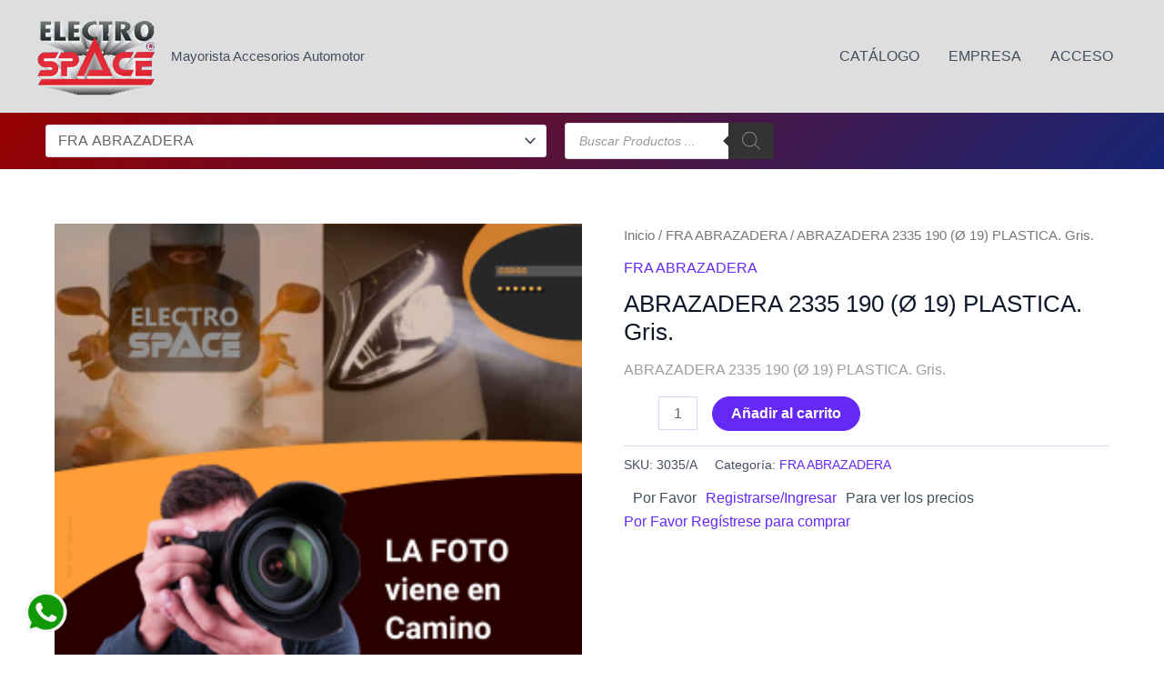

--- FILE ---
content_type: text/html; charset=UTF-8
request_url: https://electrospace.com.ar/producto/abrazadera-2335-190-o-19-plastica-gris/
body_size: 23769
content:
<!DOCTYPE html>
<html lang="es">
<head>
<meta charset="UTF-8">
<meta name="viewport" content="width=device-width, initial-scale=1">
	<link rel="profile" href="https://gmpg.org/xfn/11"> 
	<title>ABRAZADERA 2335 190 (Ø 19) PLASTICA. Gris.</title>
<meta name='robots' content='max-image-preview:large' />
<link rel="alternate" type="application/rss+xml" title=" &raquo; Feed" href="https://electrospace.com.ar/feed/" />
<link rel="alternate" type="application/rss+xml" title=" &raquo; Feed de los comentarios" href="https://electrospace.com.ar/comments/feed/" />
<link rel="alternate" type="application/rss+xml" title=" &raquo; Comentario ABRAZADERA 2335 190 (Ø 19) PLASTICA. Gris. del feed" href="https://electrospace.com.ar/producto/abrazadera-2335-190-o-19-plastica-gris/feed/" />
<link rel="alternate" title="oEmbed (JSON)" type="application/json+oembed" href="https://electrospace.com.ar/wp-json/oembed/1.0/embed?url=https%3A%2F%2Felectrospace.com.ar%2Fproducto%2Fabrazadera-2335-190-o-19-plastica-gris%2F" />
<link rel="alternate" title="oEmbed (XML)" type="text/xml+oembed" href="https://electrospace.com.ar/wp-json/oembed/1.0/embed?url=https%3A%2F%2Felectrospace.com.ar%2Fproducto%2Fabrazadera-2335-190-o-19-plastica-gris%2F&#038;format=xml" />
<style id='wp-img-auto-sizes-contain-inline-css'>
img:is([sizes=auto i],[sizes^="auto," i]){contain-intrinsic-size:3000px 1500px}
/*# sourceURL=wp-img-auto-sizes-contain-inline-css */
</style>
<style id='wp-block-library-inline-css'>
:root{--wp-block-synced-color:#7a00df;--wp-block-synced-color--rgb:122,0,223;--wp-bound-block-color:var(--wp-block-synced-color);--wp-editor-canvas-background:#ddd;--wp-admin-theme-color:#007cba;--wp-admin-theme-color--rgb:0,124,186;--wp-admin-theme-color-darker-10:#006ba1;--wp-admin-theme-color-darker-10--rgb:0,107,160.5;--wp-admin-theme-color-darker-20:#005a87;--wp-admin-theme-color-darker-20--rgb:0,90,135;--wp-admin-border-width-focus:2px}@media (min-resolution:192dpi){:root{--wp-admin-border-width-focus:1.5px}}.wp-element-button{cursor:pointer}:root .has-very-light-gray-background-color{background-color:#eee}:root .has-very-dark-gray-background-color{background-color:#313131}:root .has-very-light-gray-color{color:#eee}:root .has-very-dark-gray-color{color:#313131}:root .has-vivid-green-cyan-to-vivid-cyan-blue-gradient-background{background:linear-gradient(135deg,#00d084,#0693e3)}:root .has-purple-crush-gradient-background{background:linear-gradient(135deg,#34e2e4,#4721fb 50%,#ab1dfe)}:root .has-hazy-dawn-gradient-background{background:linear-gradient(135deg,#faaca8,#dad0ec)}:root .has-subdued-olive-gradient-background{background:linear-gradient(135deg,#fafae1,#67a671)}:root .has-atomic-cream-gradient-background{background:linear-gradient(135deg,#fdd79a,#004a59)}:root .has-nightshade-gradient-background{background:linear-gradient(135deg,#330968,#31cdcf)}:root .has-midnight-gradient-background{background:linear-gradient(135deg,#020381,#2874fc)}:root{--wp--preset--font-size--normal:16px;--wp--preset--font-size--huge:42px}.has-regular-font-size{font-size:1em}.has-larger-font-size{font-size:2.625em}.has-normal-font-size{font-size:var(--wp--preset--font-size--normal)}.has-huge-font-size{font-size:var(--wp--preset--font-size--huge)}.has-text-align-center{text-align:center}.has-text-align-left{text-align:left}.has-text-align-right{text-align:right}.has-fit-text{white-space:nowrap!important}#end-resizable-editor-section{display:none}.aligncenter{clear:both}.items-justified-left{justify-content:flex-start}.items-justified-center{justify-content:center}.items-justified-right{justify-content:flex-end}.items-justified-space-between{justify-content:space-between}.screen-reader-text{border:0;clip-path:inset(50%);height:1px;margin:-1px;overflow:hidden;padding:0;position:absolute;width:1px;word-wrap:normal!important}.screen-reader-text:focus{background-color:#ddd;clip-path:none;color:#444;display:block;font-size:1em;height:auto;left:5px;line-height:normal;padding:15px 23px 14px;text-decoration:none;top:5px;width:auto;z-index:100000}html :where(.has-border-color){border-style:solid}html :where([style*=border-top-color]){border-top-style:solid}html :where([style*=border-right-color]){border-right-style:solid}html :where([style*=border-bottom-color]){border-bottom-style:solid}html :where([style*=border-left-color]){border-left-style:solid}html :where([style*=border-width]){border-style:solid}html :where([style*=border-top-width]){border-top-style:solid}html :where([style*=border-right-width]){border-right-style:solid}html :where([style*=border-bottom-width]){border-bottom-style:solid}html :where([style*=border-left-width]){border-left-style:solid}html :where(img[class*=wp-image-]){height:auto;max-width:100%}:where(figure){margin:0 0 1em}html :where(.is-position-sticky){--wp-admin--admin-bar--position-offset:var(--wp-admin--admin-bar--height,0px)}@media screen and (max-width:600px){html :where(.is-position-sticky){--wp-admin--admin-bar--position-offset:0px}}

/*# sourceURL=wp-block-library-inline-css */
</style><style id='global-styles-inline-css'>
:root{--wp--preset--aspect-ratio--square: 1;--wp--preset--aspect-ratio--4-3: 4/3;--wp--preset--aspect-ratio--3-4: 3/4;--wp--preset--aspect-ratio--3-2: 3/2;--wp--preset--aspect-ratio--2-3: 2/3;--wp--preset--aspect-ratio--16-9: 16/9;--wp--preset--aspect-ratio--9-16: 9/16;--wp--preset--color--black: #000000;--wp--preset--color--cyan-bluish-gray: #abb8c3;--wp--preset--color--white: #ffffff;--wp--preset--color--pale-pink: #f78da7;--wp--preset--color--vivid-red: #cf2e2e;--wp--preset--color--luminous-vivid-orange: #ff6900;--wp--preset--color--luminous-vivid-amber: #fcb900;--wp--preset--color--light-green-cyan: #7bdcb5;--wp--preset--color--vivid-green-cyan: #00d084;--wp--preset--color--pale-cyan-blue: #8ed1fc;--wp--preset--color--vivid-cyan-blue: #0693e3;--wp--preset--color--vivid-purple: #9b51e0;--wp--preset--color--ast-global-color-0: var(--ast-global-color-0);--wp--preset--color--ast-global-color-1: var(--ast-global-color-1);--wp--preset--color--ast-global-color-2: var(--ast-global-color-2);--wp--preset--color--ast-global-color-3: var(--ast-global-color-3);--wp--preset--color--ast-global-color-4: var(--ast-global-color-4);--wp--preset--color--ast-global-color-5: var(--ast-global-color-5);--wp--preset--color--ast-global-color-6: var(--ast-global-color-6);--wp--preset--color--ast-global-color-7: var(--ast-global-color-7);--wp--preset--color--ast-global-color-8: var(--ast-global-color-8);--wp--preset--gradient--vivid-cyan-blue-to-vivid-purple: linear-gradient(135deg,rgb(6,147,227) 0%,rgb(155,81,224) 100%);--wp--preset--gradient--light-green-cyan-to-vivid-green-cyan: linear-gradient(135deg,rgb(122,220,180) 0%,rgb(0,208,130) 100%);--wp--preset--gradient--luminous-vivid-amber-to-luminous-vivid-orange: linear-gradient(135deg,rgb(252,185,0) 0%,rgb(255,105,0) 100%);--wp--preset--gradient--luminous-vivid-orange-to-vivid-red: linear-gradient(135deg,rgb(255,105,0) 0%,rgb(207,46,46) 100%);--wp--preset--gradient--very-light-gray-to-cyan-bluish-gray: linear-gradient(135deg,rgb(238,238,238) 0%,rgb(169,184,195) 100%);--wp--preset--gradient--cool-to-warm-spectrum: linear-gradient(135deg,rgb(74,234,220) 0%,rgb(151,120,209) 20%,rgb(207,42,186) 40%,rgb(238,44,130) 60%,rgb(251,105,98) 80%,rgb(254,248,76) 100%);--wp--preset--gradient--blush-light-purple: linear-gradient(135deg,rgb(255,206,236) 0%,rgb(152,150,240) 100%);--wp--preset--gradient--blush-bordeaux: linear-gradient(135deg,rgb(254,205,165) 0%,rgb(254,45,45) 50%,rgb(107,0,62) 100%);--wp--preset--gradient--luminous-dusk: linear-gradient(135deg,rgb(255,203,112) 0%,rgb(199,81,192) 50%,rgb(65,88,208) 100%);--wp--preset--gradient--pale-ocean: linear-gradient(135deg,rgb(255,245,203) 0%,rgb(182,227,212) 50%,rgb(51,167,181) 100%);--wp--preset--gradient--electric-grass: linear-gradient(135deg,rgb(202,248,128) 0%,rgb(113,206,126) 100%);--wp--preset--gradient--midnight: linear-gradient(135deg,rgb(2,3,129) 0%,rgb(40,116,252) 100%);--wp--preset--font-size--small: 13px;--wp--preset--font-size--medium: 20px;--wp--preset--font-size--large: 36px;--wp--preset--font-size--x-large: 42px;--wp--preset--spacing--20: 0.44rem;--wp--preset--spacing--30: 0.67rem;--wp--preset--spacing--40: 1rem;--wp--preset--spacing--50: 1.5rem;--wp--preset--spacing--60: 2.25rem;--wp--preset--spacing--70: 3.38rem;--wp--preset--spacing--80: 5.06rem;--wp--preset--shadow--natural: 6px 6px 9px rgba(0, 0, 0, 0.2);--wp--preset--shadow--deep: 12px 12px 50px rgba(0, 0, 0, 0.4);--wp--preset--shadow--sharp: 6px 6px 0px rgba(0, 0, 0, 0.2);--wp--preset--shadow--outlined: 6px 6px 0px -3px rgb(255, 255, 255), 6px 6px rgb(0, 0, 0);--wp--preset--shadow--crisp: 6px 6px 0px rgb(0, 0, 0);}:root { --wp--style--global--content-size: var(--wp--custom--ast-content-width-size);--wp--style--global--wide-size: var(--wp--custom--ast-wide-width-size); }:where(body) { margin: 0; }.wp-site-blocks > .alignleft { float: left; margin-right: 2em; }.wp-site-blocks > .alignright { float: right; margin-left: 2em; }.wp-site-blocks > .aligncenter { justify-content: center; margin-left: auto; margin-right: auto; }:where(.wp-site-blocks) > * { margin-block-start: 24px; margin-block-end: 0; }:where(.wp-site-blocks) > :first-child { margin-block-start: 0; }:where(.wp-site-blocks) > :last-child { margin-block-end: 0; }:root { --wp--style--block-gap: 24px; }:root :where(.is-layout-flow) > :first-child{margin-block-start: 0;}:root :where(.is-layout-flow) > :last-child{margin-block-end: 0;}:root :where(.is-layout-flow) > *{margin-block-start: 24px;margin-block-end: 0;}:root :where(.is-layout-constrained) > :first-child{margin-block-start: 0;}:root :where(.is-layout-constrained) > :last-child{margin-block-end: 0;}:root :where(.is-layout-constrained) > *{margin-block-start: 24px;margin-block-end: 0;}:root :where(.is-layout-flex){gap: 24px;}:root :where(.is-layout-grid){gap: 24px;}.is-layout-flow > .alignleft{float: left;margin-inline-start: 0;margin-inline-end: 2em;}.is-layout-flow > .alignright{float: right;margin-inline-start: 2em;margin-inline-end: 0;}.is-layout-flow > .aligncenter{margin-left: auto !important;margin-right: auto !important;}.is-layout-constrained > .alignleft{float: left;margin-inline-start: 0;margin-inline-end: 2em;}.is-layout-constrained > .alignright{float: right;margin-inline-start: 2em;margin-inline-end: 0;}.is-layout-constrained > .aligncenter{margin-left: auto !important;margin-right: auto !important;}.is-layout-constrained > :where(:not(.alignleft):not(.alignright):not(.alignfull)){max-width: var(--wp--style--global--content-size);margin-left: auto !important;margin-right: auto !important;}.is-layout-constrained > .alignwide{max-width: var(--wp--style--global--wide-size);}body .is-layout-flex{display: flex;}.is-layout-flex{flex-wrap: wrap;align-items: center;}.is-layout-flex > :is(*, div){margin: 0;}body .is-layout-grid{display: grid;}.is-layout-grid > :is(*, div){margin: 0;}body{padding-top: 0px;padding-right: 0px;padding-bottom: 0px;padding-left: 0px;}a:where(:not(.wp-element-button)){text-decoration: none;}:root :where(.wp-element-button, .wp-block-button__link){background-color: #32373c;border-width: 0;color: #fff;font-family: inherit;font-size: inherit;font-style: inherit;font-weight: inherit;letter-spacing: inherit;line-height: inherit;padding-top: calc(0.667em + 2px);padding-right: calc(1.333em + 2px);padding-bottom: calc(0.667em + 2px);padding-left: calc(1.333em + 2px);text-decoration: none;text-transform: inherit;}.has-black-color{color: var(--wp--preset--color--black) !important;}.has-cyan-bluish-gray-color{color: var(--wp--preset--color--cyan-bluish-gray) !important;}.has-white-color{color: var(--wp--preset--color--white) !important;}.has-pale-pink-color{color: var(--wp--preset--color--pale-pink) !important;}.has-vivid-red-color{color: var(--wp--preset--color--vivid-red) !important;}.has-luminous-vivid-orange-color{color: var(--wp--preset--color--luminous-vivid-orange) !important;}.has-luminous-vivid-amber-color{color: var(--wp--preset--color--luminous-vivid-amber) !important;}.has-light-green-cyan-color{color: var(--wp--preset--color--light-green-cyan) !important;}.has-vivid-green-cyan-color{color: var(--wp--preset--color--vivid-green-cyan) !important;}.has-pale-cyan-blue-color{color: var(--wp--preset--color--pale-cyan-blue) !important;}.has-vivid-cyan-blue-color{color: var(--wp--preset--color--vivid-cyan-blue) !important;}.has-vivid-purple-color{color: var(--wp--preset--color--vivid-purple) !important;}.has-ast-global-color-0-color{color: var(--wp--preset--color--ast-global-color-0) !important;}.has-ast-global-color-1-color{color: var(--wp--preset--color--ast-global-color-1) !important;}.has-ast-global-color-2-color{color: var(--wp--preset--color--ast-global-color-2) !important;}.has-ast-global-color-3-color{color: var(--wp--preset--color--ast-global-color-3) !important;}.has-ast-global-color-4-color{color: var(--wp--preset--color--ast-global-color-4) !important;}.has-ast-global-color-5-color{color: var(--wp--preset--color--ast-global-color-5) !important;}.has-ast-global-color-6-color{color: var(--wp--preset--color--ast-global-color-6) !important;}.has-ast-global-color-7-color{color: var(--wp--preset--color--ast-global-color-7) !important;}.has-ast-global-color-8-color{color: var(--wp--preset--color--ast-global-color-8) !important;}.has-black-background-color{background-color: var(--wp--preset--color--black) !important;}.has-cyan-bluish-gray-background-color{background-color: var(--wp--preset--color--cyan-bluish-gray) !important;}.has-white-background-color{background-color: var(--wp--preset--color--white) !important;}.has-pale-pink-background-color{background-color: var(--wp--preset--color--pale-pink) !important;}.has-vivid-red-background-color{background-color: var(--wp--preset--color--vivid-red) !important;}.has-luminous-vivid-orange-background-color{background-color: var(--wp--preset--color--luminous-vivid-orange) !important;}.has-luminous-vivid-amber-background-color{background-color: var(--wp--preset--color--luminous-vivid-amber) !important;}.has-light-green-cyan-background-color{background-color: var(--wp--preset--color--light-green-cyan) !important;}.has-vivid-green-cyan-background-color{background-color: var(--wp--preset--color--vivid-green-cyan) !important;}.has-pale-cyan-blue-background-color{background-color: var(--wp--preset--color--pale-cyan-blue) !important;}.has-vivid-cyan-blue-background-color{background-color: var(--wp--preset--color--vivid-cyan-blue) !important;}.has-vivid-purple-background-color{background-color: var(--wp--preset--color--vivid-purple) !important;}.has-ast-global-color-0-background-color{background-color: var(--wp--preset--color--ast-global-color-0) !important;}.has-ast-global-color-1-background-color{background-color: var(--wp--preset--color--ast-global-color-1) !important;}.has-ast-global-color-2-background-color{background-color: var(--wp--preset--color--ast-global-color-2) !important;}.has-ast-global-color-3-background-color{background-color: var(--wp--preset--color--ast-global-color-3) !important;}.has-ast-global-color-4-background-color{background-color: var(--wp--preset--color--ast-global-color-4) !important;}.has-ast-global-color-5-background-color{background-color: var(--wp--preset--color--ast-global-color-5) !important;}.has-ast-global-color-6-background-color{background-color: var(--wp--preset--color--ast-global-color-6) !important;}.has-ast-global-color-7-background-color{background-color: var(--wp--preset--color--ast-global-color-7) !important;}.has-ast-global-color-8-background-color{background-color: var(--wp--preset--color--ast-global-color-8) !important;}.has-black-border-color{border-color: var(--wp--preset--color--black) !important;}.has-cyan-bluish-gray-border-color{border-color: var(--wp--preset--color--cyan-bluish-gray) !important;}.has-white-border-color{border-color: var(--wp--preset--color--white) !important;}.has-pale-pink-border-color{border-color: var(--wp--preset--color--pale-pink) !important;}.has-vivid-red-border-color{border-color: var(--wp--preset--color--vivid-red) !important;}.has-luminous-vivid-orange-border-color{border-color: var(--wp--preset--color--luminous-vivid-orange) !important;}.has-luminous-vivid-amber-border-color{border-color: var(--wp--preset--color--luminous-vivid-amber) !important;}.has-light-green-cyan-border-color{border-color: var(--wp--preset--color--light-green-cyan) !important;}.has-vivid-green-cyan-border-color{border-color: var(--wp--preset--color--vivid-green-cyan) !important;}.has-pale-cyan-blue-border-color{border-color: var(--wp--preset--color--pale-cyan-blue) !important;}.has-vivid-cyan-blue-border-color{border-color: var(--wp--preset--color--vivid-cyan-blue) !important;}.has-vivid-purple-border-color{border-color: var(--wp--preset--color--vivid-purple) !important;}.has-ast-global-color-0-border-color{border-color: var(--wp--preset--color--ast-global-color-0) !important;}.has-ast-global-color-1-border-color{border-color: var(--wp--preset--color--ast-global-color-1) !important;}.has-ast-global-color-2-border-color{border-color: var(--wp--preset--color--ast-global-color-2) !important;}.has-ast-global-color-3-border-color{border-color: var(--wp--preset--color--ast-global-color-3) !important;}.has-ast-global-color-4-border-color{border-color: var(--wp--preset--color--ast-global-color-4) !important;}.has-ast-global-color-5-border-color{border-color: var(--wp--preset--color--ast-global-color-5) !important;}.has-ast-global-color-6-border-color{border-color: var(--wp--preset--color--ast-global-color-6) !important;}.has-ast-global-color-7-border-color{border-color: var(--wp--preset--color--ast-global-color-7) !important;}.has-ast-global-color-8-border-color{border-color: var(--wp--preset--color--ast-global-color-8) !important;}.has-vivid-cyan-blue-to-vivid-purple-gradient-background{background: var(--wp--preset--gradient--vivid-cyan-blue-to-vivid-purple) !important;}.has-light-green-cyan-to-vivid-green-cyan-gradient-background{background: var(--wp--preset--gradient--light-green-cyan-to-vivid-green-cyan) !important;}.has-luminous-vivid-amber-to-luminous-vivid-orange-gradient-background{background: var(--wp--preset--gradient--luminous-vivid-amber-to-luminous-vivid-orange) !important;}.has-luminous-vivid-orange-to-vivid-red-gradient-background{background: var(--wp--preset--gradient--luminous-vivid-orange-to-vivid-red) !important;}.has-very-light-gray-to-cyan-bluish-gray-gradient-background{background: var(--wp--preset--gradient--very-light-gray-to-cyan-bluish-gray) !important;}.has-cool-to-warm-spectrum-gradient-background{background: var(--wp--preset--gradient--cool-to-warm-spectrum) !important;}.has-blush-light-purple-gradient-background{background: var(--wp--preset--gradient--blush-light-purple) !important;}.has-blush-bordeaux-gradient-background{background: var(--wp--preset--gradient--blush-bordeaux) !important;}.has-luminous-dusk-gradient-background{background: var(--wp--preset--gradient--luminous-dusk) !important;}.has-pale-ocean-gradient-background{background: var(--wp--preset--gradient--pale-ocean) !important;}.has-electric-grass-gradient-background{background: var(--wp--preset--gradient--electric-grass) !important;}.has-midnight-gradient-background{background: var(--wp--preset--gradient--midnight) !important;}.has-small-font-size{font-size: var(--wp--preset--font-size--small) !important;}.has-medium-font-size{font-size: var(--wp--preset--font-size--medium) !important;}.has-large-font-size{font-size: var(--wp--preset--font-size--large) !important;}.has-x-large-font-size{font-size: var(--wp--preset--font-size--x-large) !important;}
/*# sourceURL=global-styles-inline-css */
</style>

<style id='woocommerce-inline-inline-css'>
.woocommerce form .form-row .required { visibility: visible; }
/*# sourceURL=woocommerce-inline-inline-css */
</style>
<link rel='stylesheet' id='wpo_min-header-0-css' href='https://electrospace.com.ar/wp-content/cache/wpo-minify/1765958100/assets/wpo-minify-header-2b92730b.min.css' media='all' />
<link rel='stylesheet' id='wpo_min-header-1-css' href='https://electrospace.com.ar/wp-content/cache/wpo-minify/1765958100/assets/wpo-minify-header-eeda1414.min.css' media='only screen and (max-width: 921px)' />
<link rel='stylesheet' id='wpo_min-header-2-css' href='https://electrospace.com.ar/wp-content/cache/wpo-minify/1765958100/assets/wpo-minify-header-e6b33b53.min.css' media='all' />
<script src="https://electrospace.com.ar/wp-content/cache/wpo-minify/1765958100/assets/wpo-minify-header-a2302e79.min.js" id="wpo_min-header-1-js"></script>
<script src="https://electrospace.com.ar/wp-content/cache/wpo-minify/1765958100/assets/wpo-minify-header-ccd60afd.min.js" id="wpo_min-header-2-js" defer data-wp-strategy="defer"></script>
<script id="wpo_min-header-3-js-extra">
var TFWC_TOOL = {"ajax_url":"https://electrospace.com.ar/wp-admin/admin-ajax.php","add_to_wishlist_action":"tfwctool_add_to_wishlist","remove_from_wishlist_action":"tfwctool_remove_from_wishlist","compare_cookie_name":"tfwc_tool_compare","wishlist_cookie_name":"tfwc_tool_wishilst","compare_cookie_expiration":"1770952343"};
//# sourceURL=wpo_min-header-3-js-extra
</script>
<script src="https://electrospace.com.ar/wp-content/cache/wpo-minify/1765958100/assets/wpo-minify-header-916e1025.min.js" id="wpo_min-header-3-js"></script>
<script id="wpo_min-header-4-js-extra">
var wc_add_to_cart_params = {"ajax_url":"/wp-admin/admin-ajax.php","wc_ajax_url":"/?wc-ajax=%%endpoint%%","i18n_view_cart":"Ver carrito","cart_url":"https://electrospace.com.ar/pedido/","is_cart":"","cart_redirect_after_add":"no"};
var wc_single_product_params = {"i18n_required_rating_text":"Por favor elige una puntuaci\u00f3n","i18n_rating_options":["1 de 5 estrellas","2 de 5 estrellas","3 de 5 estrellas","4 de 5 estrellas","5 de 5 estrellas"],"i18n_product_gallery_trigger_text":"Ver galer\u00eda de im\u00e1genes a pantalla completa","review_rating_required":"yes","flexslider":{"rtl":false,"animation":"slide","smoothHeight":true,"directionNav":false,"controlNav":"thumbnails","slideshow":false,"animationSpeed":500,"animationLoop":false,"allowOneSlide":false},"zoom_enabled":"1","zoom_options":[],"photoswipe_enabled":"1","photoswipe_options":{"shareEl":false,"closeOnScroll":false,"history":false,"hideAnimationDuration":0,"showAnimationDuration":0},"flexslider_enabled":"1"};
var woocommerce_params = {"ajax_url":"/wp-admin/admin-ajax.php","wc_ajax_url":"/?wc-ajax=%%endpoint%%","i18n_password_show":"Mostrar contrase\u00f1a","i18n_password_hide":"Ocultar contrase\u00f1a"};
//# sourceURL=wpo_min-header-4-js-extra
</script>
<script src="https://electrospace.com.ar/wp-content/cache/wpo-minify/1765958100/assets/wpo-minify-header-206b6c27.min.js" id="wpo_min-header-4-js" defer data-wp-strategy="defer"></script>
<link rel="https://api.w.org/" href="https://electrospace.com.ar/wp-json/" /><link rel="alternate" title="JSON" type="application/json" href="https://electrospace.com.ar/wp-json/wp/v2/product/1680" /><link rel="EditURI" type="application/rsd+xml" title="RSD" href="https://electrospace.com.ar/xmlrpc.php?rsd" />
<meta name="generator" content="WordPress 6.9" />
<meta name="generator" content="WooCommerce 10.4.3" />
<link rel="canonical" href="https://electrospace.com.ar/producto/abrazadera-2335-190-o-19-plastica-gris/" />
<link rel='shortlink' href='https://electrospace.com.ar/?p=1680' />
		<style>
			.dgwt-wcas-ico-magnifier,.dgwt-wcas-ico-magnifier-handler{max-width:20px}.dgwt-wcas-search-wrapp{max-width:600px}.dgwt-wcas-search-wrapp .dgwt-wcas-sf-wrapp .dgwt-wcas-search-submit::before{}.dgwt-wcas-search-wrapp .dgwt-wcas-sf-wrapp .dgwt-wcas-search-submit:hover::before,.dgwt-wcas-search-wrapp .dgwt-wcas-sf-wrapp .dgwt-wcas-search-submit:focus::before{}.dgwt-wcas-search-wrapp .dgwt-wcas-sf-wrapp .dgwt-wcas-search-submit,.dgwt-wcas-om-bar .dgwt-wcas-om-return{color:#808080}.dgwt-wcas-search-wrapp .dgwt-wcas-ico-magnifier,.dgwt-wcas-search-wrapp .dgwt-wcas-sf-wrapp .dgwt-wcas-search-submit svg path,.dgwt-wcas-om-bar .dgwt-wcas-om-return svg path{fill:#808080}		</style>
			<noscript><style>.woocommerce-product-gallery{ opacity: 1 !important; }</style></noscript>
	
            <style>
                .ast-search-menu-icon.slide-search .search-form {
                    width: auto;
                }
                .ast-search-menu-icon .search-form {
                    padding: 0 !important;
                }
                .ast-search-menu-icon.ast-dropdown-active.slide-search .ast-search-icon {
                    opacity: 0;
                }
                .ast-search-menu-icon.slide-search .aws-container .aws-search-field {
                    width: 0;
                    background: #fff;
                    border: none;
                }
                .ast-search-menu-icon.ast-dropdown-active.slide-search .aws-search-field {
                    width: 235px;
                }
                .ast-search-menu-icon.slide-search .aws-container .aws-search-form .aws-form-btn {
                    background: #fff;
                    border: none;
                }
                .ast-search-menu-icon.ast-dropdown-active.slide-search .ast-search-icon {
                    opacity: 1;
                }
                .ast-search-menu-icon.ast-dropdown-active.slide-search .ast-search-icon .slide-search.astra-search-icon {
                    opacity: 0;
                }
                .ast-search-box.header-cover .aws-container .aws-search-form {
                    background: transparent;
                }
                .ast-search-box.header-cover .aws-container .aws-search-form .aws-search-field,
                .ast-search-box.full-screen .aws-container .aws-search-form .aws-search-field {
                    outline: none;
                }
                .ast-search-box.header-cover .aws-container .aws-search-form .aws-form-btn,
                .ast-search-box.full-screen .aws-container .aws-search-form .aws-form-btn {
                    background: transparent;
                    border: none;
                }
                .ast-search-box.header-cover .aws-container .aws-search-form .aws-search-btn_icon,
                .ast-search-box.full-screen .aws-container .aws-search-form .aws-search-btn_icon,
                .ast-search-box.header-cover .aws-container .aws-search-form .aws-main-filter .aws-main-filter__current,
                .ast-search-box.full-screen .aws-container .aws-search-form .aws-main-filter .aws-main-filter__current {
                    color: #fff;
                }
                .ast-search-box.full-screen .aws-container {
                    margin: 40px auto !important;
                }
                .ast-search-box.full-screen .aws-container #close {
                    display: none;
                }
                .ast-search-box.full-screen .aws-container .aws-search-form {
                    background: transparent;
                    border-bottom: 2px solid #9E9E9E;
                    height: 50px;
                }
                .ast-search-box.full-screen .aws-container .aws-search-form .aws-search-field {
                    padding-bottom: 10px;
                }
            </style>

        
            <script>

                window.addEventListener('load', function() {
                    var forms = document.querySelectorAll(".ast-search-box.header-cover form,.ast-search-box.full-screen form");

                    var awsFormHtml = "<div class=\"aws-container aws-js-seamless search-form\" data-url=\"\/?wc-ajax=aws_action\" data-siteurl=\"https:\/\/electrospace.com.ar\" data-lang=\"\" data-show-loader=\"true\" data-show-more=\"true\" data-show-page=\"true\" data-ajax-search=\"true\" data-show-clear=\"true\" data-mobile-screen=\"false\" data-use-analytics=\"false\" data-min-chars=\"3\" data-buttons-order=\"3\" data-timeout=\"300\" data-is-mobile=\"false\" data-page-id=\"1680\" data-tax=\"\" ><form class=\"aws-search-form\" action=\"https:\/\/electrospace.com.ar\/\" method=\"get\" role=\"search\" ><div class=\"aws-wrapper\"><label class=\"aws-search-label\" for=\"696709979770d\">Buscar<\/label><input type=\"search\" name=\"s\" id=\"696709979770d\" value=\"\" class=\"aws-search-field search-field\" placeholder=\"Buscar\" autocomplete=\"off\" \/><input type=\"hidden\" name=\"post_type\" value=\"product\"><input type=\"hidden\" name=\"type_aws\" value=\"true\"><div class=\"aws-search-clear\"><span>\u00d7<\/span><\/div><div class=\"aws-loader\"><\/div><\/div><div class=\"aws-search-btn aws-form-btn\"><span class=\"aws-search-btn_icon\"><svg focusable=\"false\" xmlns=\"http:\/\/www.w3.org\/2000\/svg\" viewBox=\"0 0 24 24\" width=\"24px\"><path d=\"M15.5 14h-.79l-.28-.27C15.41 12.59 16 11.11 16 9.5 16 5.91 13.09 3 9.5 3S3 5.91 3 9.5 5.91 16 9.5 16c1.61 0 3.09-.59 4.23-1.57l.27.28v.79l5 4.99L20.49 19l-4.99-5zm-6 0C7.01 14 5 11.99 5 9.5S7.01 5 9.5 5 14 7.01 14 9.5 11.99 14 9.5 14z\"><\/path><\/svg><\/span><\/div><\/form><\/div>";

                    if ( forms ) {

                        for ( var i = 0; i < forms.length; i++ ) {
                            if ( forms[i].parentNode.outerHTML.indexOf('aws-container') === -1 ) {
                                forms[i].outerHTML = awsFormHtml;
                            }
                        }

                        window.setTimeout(function(){
                            jQuery('.aws-js-seamless').each( function() {
                                try {
                                    jQuery(this).aws_search();
                                } catch (error) {
                                    window.setTimeout(function(){
                                        try {
                                            jQuery(this).aws_search();
                                        } catch (error) {}
                                    }, 2000);
                                }
                            });
                        }, 1000);

                    }
                }, false);
            </script>

        <link rel="icon" href="https://electrospace.com.ar/wp-content/uploads/lo_electrospace-80x56.png" sizes="32x32" />
<link rel="icon" href="https://electrospace.com.ar/wp-content/uploads/lo_electrospace.png" sizes="192x192" />
<link rel="apple-touch-icon" href="https://electrospace.com.ar/wp-content/uploads/lo_electrospace.png" />
<meta name="msapplication-TileImage" content="https://electrospace.com.ar/wp-content/uploads/lo_electrospace.png" />
		<style id="wp-custom-css">
			.select2-selection__rendered {
  sfont-size: 16px ;
	sline-height: 14px;
	sheight: 15px;
	margin-bottom: -8px;
	display: flex;
}

.level-0 {
  font-size: 12px ;
	line-height: 12px;
	height: 15px;
}
		</style>
		<link rel='stylesheet' id='wpo_min-footer-0-css' href='https://electrospace.com.ar/wp-content/cache/wpo-minify/1765958100/assets/wpo-minify-footer-89ad1555.min.css' media='all' />
<link rel='stylesheet' id='wpo_min-footer-1-css' href='https://electrospace.com.ar/wp-content/cache/wpo-minify/1765958100/assets/wpo-minify-footer-a1850e6a.min.css' media='all' />
<link rel='stylesheet' id='wpo_min-footer-2-css' href='https://electrospace.com.ar/wp-content/cache/wpo-minify/1765958100/assets/wpo-minify-footer-8e740e0b.min.css' media='all' />
</head>

<body  class="wp-singular product-template-default single single-product postid-1680 wp-custom-logo wp-theme-astra theme-astra woocommerce woocommerce-page woocommerce-no-js ast-desktop ast-plain-container ast-no-sidebar astra-4.11.2 ast-blog-single-style-1 ast-custom-post-type ast-single-post ast-inherit-site-logo-transparent ast-hfb-header ast-normal-title-enabled">

<a
	class="skip-link screen-reader-text"
	href="#content"
	title="Ir al contenido">
		Ir al contenido</a>

<div
class="hfeed site" id="page">
			<header
		class="site-header header-main-layout-1 ast-primary-menu-enabled ast-logo-title-inline ast-hide-custom-menu-mobile ast-builder-menu-toggle-icon ast-mobile-header-inline" id="masthead" itemtype="https://schema.org/WPHeader" itemscope="itemscope" itemid="#masthead"		>
			<div id="ast-desktop-header" data-toggle-type="dropdown">
		<div class="ast-above-header-wrap  ">
		<div class="ast-above-header-bar ast-above-header  site-header-focus-item" data-section="section-above-header-builder">
						<div class="site-above-header-wrap ast-builder-grid-row-container site-header-focus-item ast-container" data-section="section-above-header-builder">
				<div class="ast-builder-grid-row ast-builder-grid-row-has-sides ast-builder-grid-row-no-center">
											<div class="site-header-above-section-left site-header-section ast-flex site-header-section-left">
									<div class="ast-builder-layout-element ast-flex site-header-focus-item" data-section="title_tagline">
							<div
				class="site-branding ast-site-identity" itemtype="https://schema.org/Organization" itemscope="itemscope"				>
					<span class="site-logo-img"><a href="https://electrospace.com.ar/" class="custom-logo-link" rel="home"><img width="132" height="92" src="https://electrospace.com.ar/wp-content/uploads/lo_electrospace.png" class="custom-logo" alt="ElectroSpace.com.ar" decoding="async" srcset="https://electrospace.com.ar/wp-content/uploads/lo_electrospace.png 132w, https://electrospace.com.ar/wp-content/uploads/lo_electrospace-80x56.png 80w, https://electrospace.com.ar/wp-content/uploads/lo_electrospace-64x45.png 64w" sizes="(max-width: 132px) 100vw, 132px" title="ABRAZADERA 2335 190 (Ø 19) PLASTICA. Gris." /></a></span><div class="ast-site-title-wrap">
						<span class="site-title" itemprop="name">
				<a href="https://electrospace.com.ar/" rel="home" itemprop="url" >
					
				</a>
			</span>
						<p class="site-description" itemprop="description">
				Mayorista Accesorios Automotor
			</p>
				</div>				</div>
			<!-- .site-branding -->
					</div>
								</div>
																								<div class="site-header-above-section-right site-header-section ast-flex ast-grid-right-section">
										<div class="ast-builder-menu-1 ast-builder-menu ast-flex ast-builder-menu-1-focus-item ast-builder-layout-element site-header-focus-item" data-section="section-hb-menu-1">
			<div class="ast-main-header-bar-alignment"><div class="main-header-bar-navigation"><nav class="site-navigation ast-flex-grow-1 navigation-accessibility site-header-focus-item" id="primary-site-navigation-desktop" aria-label="Navegación del sitio principal" itemtype="https://schema.org/SiteNavigationElement" itemscope="itemscope"><div class="main-navigation ast-inline-flex"><ul id="ast-hf-menu-1" class="main-header-menu ast-menu-shadow ast-nav-menu ast-flex  submenu-with-border ast-menu-hover-style-underline  stack-on-mobile"><li id="menu-item-3108" class="menu-item menu-item-type-post_type_archive menu-item-object-product menu-item-3108"><a href="https://electrospace.com.ar/catalogo/" class="menu-link">Catálogo</a></li>
<li id="menu-item-3104" class="menu-item menu-item-type-post_type menu-item-object-page menu-item-3104"><a href="https://electrospace.com.ar/electrospace/" class="menu-link">Empresa</a></li>
<li id="menu-item-3171" class="menu-item menu-item-type-post_type menu-item-object-page menu-item-3171"><a href="https://electrospace.com.ar/micuenta/" class="menu-link">Acceso</a></li>
</ul></div></nav></div></div>		</div>
									</div>
												</div>
					</div>
								</div>
			</div>
		<div class="ast-main-header-wrap main-header-bar-wrap ">
		<div class="ast-primary-header-bar ast-primary-header main-header-bar site-header-focus-item" data-section="section-primary-header-builder">
						<div class="site-primary-header-wrap ast-builder-grid-row-container site-header-focus-item ast-container" data-section="section-primary-header-builder">
				<div class="ast-builder-grid-row ast-builder-grid-row-has-sides ast-builder-grid-row-no-center">
											<div class="site-header-primary-section-left site-header-section ast-flex site-header-section-left">
									<aside
		class="header-widget-area widget-area site-header-focus-item header-widget-area-inner" data-section="sidebar-widgets-header-widget-1" aria-label="Header Widget 1"		>
						<section id="woocommerce_product_categories-18" class="widget woocommerce widget_product_categories"><select  name='product_cat' id='product_cat' class='dropdown_product_cat'>
	<option value=''>Selecciona una categoría</option>
	<option class="level-0" value="accesorios-electricos">ACCESORIOS ELECTRICOS</option>
	<option class="level-0" value="accesorios-para-celular">ACCESORIOS PARA CELULAR</option>
	<option class="level-0" value="accesorios-tuning">ACCESORIOS TUNING</option>
	<option class="level-0" value="alfombras-para-baul-termoformadas-ziel-technology">ALFOMBRAS PARA BAUL TERMOFORMADAS ZIEL TECHNOLOGY</option>
	<option class="level-0" value="alfombras-termoformadas-ziel-technology">ALFOMBRAS TERMOFORMADAS ZIEL TECHNOLOGY</option>
	<option class="level-0" value="alfombras-universales-auto-pick-up-camion">ALFOMBRAS UNIVERSALES AUTO-PICK UP-CAMION</option>
	<option class="level-0" value="amortiguador-compuerta-steeltiger">AMORTIGUADOR COMPUERTA STEELTIGER</option>
	<option class="level-0" value="antenas-universales">ANTENAS UNIVERSALES</option>
	<option class="level-0" value="articulos-de-limpieza">ARTICULOS DE LIMPIEZA</option>
	<option class="level-0" value="asiento-con-respaldo">ASIENTO CON RESPALDO</option>
	<option class="level-0" value="aspiradoras-inalambricas">ASPIRADORAS INALAMBRICAS</option>
	<option class="level-0" value="autopolish-colorin">AUTOPOLISH COLORIN</option>
	<option class="level-0" value="balde-de-seguridad">BALDE DE SEGURIDAD</option>
	<option class="level-0" value="baliza-reflectiva">BALIZA REFLECTIVA</option>
	<option class="level-0" value="balizas-electricas-destellantes-y-flash">BALIZAS ELECTRICAS DESTELLANTES Y FLASH</option>
	<option class="level-0" value="banda-reflectiva-homologada-simil-3m">BANDA REFLECTIVA HOMOLOGADA SIMIL 3M</option>
	<option class="level-0" value="bandera-de-seguridad">BANDERA DE SEGURIDAD</option>
	<option class="level-0" value="barra-de-trabajo-steeltiger">BARRA DE TRABAJO STEELTIGER</option>
	<option class="level-0" value="barra-extreme-plus-negra-steeltiger">BARRA EXTREME PLUS NEGRA STEELTIGER</option>
	<option class="level-0" value="barras-de-aluminio-y-rack-porta-equipaje">BARRAS DE ALUMINIO Y RACK PORTA EQUIPAJE</option>
	<option class="level-0" value="barreros-auto-pick-up-camiones">BARREROS AUTO-PICK UP-CAMIONES</option>
	<option class="level-0" value="barrra-extreme-plus-inox-steeltiger">BARRRA EXTREME PLUS INOX STEELTIGER</option>
	<option class="level-0" value="baterias-moura-12-y-24-volt">BATERIAS MOURA 12 Y 24 VOLT</option>
	<option class="level-0" value="baul-de-techo-steeltiger-premium">BAUL DE TECHO STEELTIGER PREMIUM</option>
	<option class="level-0" value="bidones-de-nafta-homologados">BIDONES DE NAFTA HOMOLOGADOS</option>
	<option class="level-0" value="blister-blue-vision">BLISTER BLUE VISION</option>
	<option class="level-0" value="bochas-manejo-facil">BOCHAS MANEJO FACIL</option>
	<option class="level-0" value="bochas-y-tortugas">BOCHAS Y TORTUGAS</option>
	<option class="level-0" value="bocinas-blindadas-auto-y-camion">BOCINAS BLINDADAS AUTO Y CAMION</option>
	<option class="level-0" value="bocinas-y-valvulas-makk">BOCINAS Y VALVULAS MAKK</option>
	<option class="level-0" value="bolsa-y-manta-mortuoria-2">BOLSA Y MANTA MORTUORIA</option>
	<option class="level-0" value="botiquin-primeros-auxilios">BOTIQUIN PRIMEROS AUXILIOS</option>
	<option class="level-0" value="butaca-booster-para-ninos">BUTACA BOOSTER PARA NIÑOS</option>
	<option class="level-0" value="buzo-deportivo-para-palanca-de-cambio">BUZO DEPORTIVO PARA PALANCA DE CAMBIO</option>
	<option class="level-0" value="cables-y-cargador-de-bateria">CABLES Y CARGADOR DE BATERIA</option>
	<option class="level-0" value="cepillos-multiuso-premium">CEPILLOS MULTIUSO PREMIUM</option>
	<option class="level-0" value="chaleco-reflectivo-2">CHALECO REFLECTIVO</option>
	<option class="level-0" value="chapa-baliza-reglamentaria">CHAPA BALIZA REGLAMENTARIA</option>
	<option class="level-0" value="cinta-aisladora-3m">CINTA AISLADORA 3M</option>
	<option class="level-0" value="cinturones-de-seguridad">CINTURONES DE SEGURIDAD</option>
	<option class="level-0" value="compresores-de-aire-reforzados">COMPRESORES DE AIRE REFORZADOS</option>
	<option class="level-0" value="conos-de-seguridad-con-reflectivo">CONOS DE SEGURIDAD CON REFLECTIVO</option>
	<option class="level-0" value="conos-de-seguridad-con-reflectivo-y-base">CONOS DE SEGURIDAD CON REFLECTIVO Y BASE</option>
	<option class="level-0" value="conos-de-seguridad-con-reflectivo-y-base-importado">CONOS DE SEGURIDAD CON REFLECTIVO Y BASE IMPORTADO</option>
	<option class="level-0" value="consola-apoya-brazos">CONSOLA APOYA BRAZOS</option>
	<option class="level-0" value="cornamusas-fijas-y-plegables">CORNAMUSAS FIJAS Y PLEGABLES</option>
	<option class="level-0" value="cortinas-plegables-y-parasoles-aluminio">CORTINAS PLEGABLES Y PARASOLES ALUMINIO</option>
	<option class="level-0" value="cosmetica-automotor">COSMETICA AUTOMOTOR</option>
	<option class="level-1" value="toxic-shine">&nbsp;&nbsp;&nbsp;TOXIC SHINE</option>
	<option class="level-0" value="cuarta-de-remolque-reforzada">CUARTA DE REMOLQUE REFORZADA</option>
	<option class="level-0" value="cubre-auto-en-bolsa-impermeable-linea-economica-2">CUBRE AUTO EN BOLSA IMPERMEABLE LINEA ECONOMICA</option>
	<option class="level-0" value="cubre-auto-impermeable-antigranizo-premium">CUBRE AUTO IMPERMEABLE ANTIGRANIZO PREMIUM</option>
	<option class="level-0" value="cubre-auto-impermeable-bicapa-premium">CUBRE AUTO IMPERMEABLE BICAPA PREMIUM</option>
	<option class="level-0" value="cubre-auto-smart-care-premium">CUBRE AUTO SMART CARE PREMIUM</option>
	<option class="level-0" value="cubre-auto-ultra-shield-premium">CUBRE AUTO ULTRA SHIELD PREMIUM</option>
	<option class="level-0" value="cubre-moto-high-protection-premium">CUBRE MOTO HIGH PROTECTION PREMIUM</option>
	<option class="level-0" value="cubrepedales-deportivos">CUBREPEDALES DEPORTIVOS</option>
	<option class="level-0" value="cubrevolantes-auto-pick-up-camion">CUBREVOLANTES AUTO-PICK UP-CAMION</option>
	<option class="level-0" value="defensa-baja-inoxidable-steeltiger">DEFENSA BAJA INOXIDABLE STEELTIGER</option>
	<option class="level-0" value="defensa-baja-negra-steeltiger">DEFENSA BAJA NEGRA STEELTIGER</option>
	<option class="level-0" value="deflectores-de-capot">DEFLECTORES DE CAPOT</option>
	<option class="level-0" value="deflectores-de-ventanilla-adhesivo">DEFLECTORES DE VENTANILLA ADHESIVO</option>
	<option class="level-0" value="deflectores-de-ventanilla-coliza">DEFLECTORES DE VENTANILLA COLIZA</option>
	<option class="level-0" value="divisor-de-caja-kraken">DIVISOR DE CAJA KRAKEN</option>
	<option class="level-0" value="encendedores-universales">ENCENDEDORES UNIVERSALES</option>
	<option class="level-0" value="enganche-st5-steeltiger">ENGANCHE ST5 STEELTIGER</option>
	<option class="level-0" value="escobillas-delanteras-rectas-qkl">ESCOBILLAS DELANTERAS RECTAS QKL</option>
	<option class="level-0" value="escobillas-delanteras-silver-qkl">ESCOBILLAS DELANTERAS SILVER QKL</option>
	<option class="level-0" value="escobillas-delanteras-ultra-blade-qkl">ESCOBILLAS DELANTERAS ULTRA BLADE QKL</option>
	<option class="level-0" value="escobillas-delanteras-x2-especiales-qkl">ESCOBILLAS DELANTERAS X2 ESPECIALES QKL</option>
	<option class="level-0" value="escobillas-traseras-qkl">ESCOBILLAS TRASERAS QKL</option>
	<option class="level-0" value="espejo-interior">ESPEJO INTERIOR</option>
	<option class="level-0" value="espejos-autoadhesivos">ESPEJOS AUTOADHESIVOS</option>
	<option class="level-0" value="espejos-universales-fb">ESPEJOS UNIVERSALES FB</option>
	<option class="level-0" value="estribo-aluminio-impactus-steeltiger">ESTRIBO ALUMINIO IMPACTUS STEELTIGER</option>
	<option class="level-0" value="estribo-aluminio-optimus-steeltiger">ESTRIBO ALUMINIO OPTIMUS STEELTIGER</option>
	<option class="level-0" value="estribo-aluminio-strong-steeltiger">ESTRIBO ALUMINIO STRONG STEELTIGER</option>
	<option class="level-0" value="estribo-blacktrend-steeltiger">ESTRIBO BLACKTREND STEELTIGER</option>
	<option class="level-0" value="faro-de-stop-2">FARO DE STOP</option>
	<option class="level-0" value="faro-traseros-para-trailers">FARO TRASEROS PARA TRAILERS</option>
	<option class="level-0" value="faros">FAROS</option>
	<option class="level-1" value="faro-de-stop">&nbsp;&nbsp;&nbsp;FARO DE STOP</option>
	<option class="level-0" value="faros-ausili-2">FAROS AUSILI</option>
	<option class="level-0" value="faros-halogenos-2">FAROS HALOGENOS</option>
	<option class="level-0" value="faros-para-camiones-importados-original-2">FAROS PARA CAMIONES (IMPORTADOS ORIGINAL)</option>
	<option class="level-0" value="faros-y-barras-de-led-2">FAROS Y BARRAS DE LED</option>
	<option class="level-0" value="faros-y-espejos">FAROS Y ESPEJOS</option>
	<option class="level-0" value="fichas-para-trailers">FICHAS PARA TRAILERS</option>
	<option class="level-0" value="film-para-espejos-anti-empanante">FILM PARA ESPEJOS ANTI EMPAÑANTE</option>
	<option class="level-0" value="filtro-de-aire-conico-competicion">FILTRO DE AIRE CONICO COMPETICION</option>
	<option class="level-0" value="fra-abrazadera" selected="selected">FRA ABRAZADERA</option>
	<option class="level-0" value="fra-aro">FRA ARO</option>
	<option class="level-0" value="fra-bases">FRA BASES</option>
	<option class="level-0" value="fra-carcasa">FRA CARCASA</option>
	<option class="level-0" value="fra-conjunto-espejo">FRA CONJUNTO ESPEJO</option>
	<option class="level-0" value="fra-conjunto-espejo-y-soporte">FRA CONJUNTO ESPEJO Y SOPORTE</option>
	<option class="level-0" value="fra-espejos">FRA ESPEJOS</option>
	<option class="level-0" value="fra-faro-trasero">FRA FARO TRASERO</option>
	<option class="level-0" value="fra-gancho-de-capot">FRA GANCHO DE CAPOT</option>
	<option class="level-0" value="fra-lentes">FRA LENTES</option>
	<option class="level-0" value="fra-optica">FRA OPTICA</option>
	<option class="level-0" value="fra-portavidrio">FRA PORTAVIDRIO</option>
	<option class="level-0" value="fra-tirante-soporte">FRA TIRANTE SOPORTE</option>
	<option class="level-0" value="fra-vidrio-espejo">FRA VIDRIO ESPEJO</option>
	<option class="level-0" value="fronter-de-patente-y-molduras-de-paragolpe">FRONTER DE PATENTE Y MOLDURAS DE PARAGOLPE</option>
	<option class="level-0" value="funda-de-silicona-cubre-llave">FUNDA DE SILICONA CUBRE LLAVE</option>
	<option class="level-0" value="fundas-para-vehiculos-universales-cuero-tela">FUNDAS PARA VEHICULOS UNIVERSALES CUERO-TELA</option>
	<option class="level-0" value="fundas-y-cortinas-para-camion">FUNDAS Y CORTINAS PARA CAMION</option>
	<option class="level-0" value="fusibles-divaio">FUSIBLES DIVAIO</option>
	<option class="level-0" value="gancho-de-remolque-competicion">GANCHO DE REMOLQUE COMPETICION</option>
	<option class="level-0" value="gatos-carritos-y-botella-hidraulicos">GATOS CARRITOS Y BOTELLA HIDRAULICOS</option>
	<option class="level-0" value="gel-de-limpieza">GEL DE LIMPIEZA</option>
	<option class="level-0" value="giros-fijos-encendidos">GIROS FIJOS ENCENDIDOS</option>
	<option class="level-0" value="guante-de-algodon-con-mota">GUANTE DE ALGODON CON MOTA</option>
	<option class="level-0" value="infla-sella-y-cosmetica-silisur">INFLA SELLA Y COSMETICA SILISUR</option>
	<option class="level-0" value="inversor-de-corriente-y-tomas-usb">INVERSOR DE CORRIENTE Y TOMAS USB</option>
	<option class="level-0" value="kit-antirrobo-2">KIT ANTIRROBO</option>
	<option class="level-0" value="kit-antirrobo-linea-cromo">KIT ANTIRROBO LINEA CROMO</option>
	<option class="level-0" value="kit-antirrobo-para-rueda-de-auxilio">KIT ANTIRROBO PARA RUEDA DE AUXILIO</option>
	<option class="level-0" value="kit-de-cree-led">KIT DE CREE LED</option>
	<option class="level-0" value="kit-reglamentarios-2">KIT REGLAMENTARIOS</option>
	<option class="level-0" value="laminas-viseras-y-soportes-oriyinall">LAMINAS-VISERAS Y SOPORTES ORIYINALL</option>
	<option class="level-0" value="lamparas-de-led-para-motos">LAMPARAS DE LED PARA MOTOS</option>
	<option class="level-0" value="lamparas-halogenas-kobo-12v-24v">LAMPARAS HALOGENAS KOBO 12V / 24V</option>
	<option class="level-0" value="lamparas-halogenas-osram-12v-24v">LAMPARAS HALOGENAS OSRAM 12V / 24V</option>
	<option class="level-0" value="lamparas-led-osram-12v-24v">LAMPARAS LED OSRAM 12V / 24V</option>
	<option class="level-0" value="led-de-posicion-tablas-y-tiras-de-led">LED DE POSICION-TABLAS Y TIRAS DE LED</option>
	<option class="level-0" value="limpia-tapizados-stp-tuff-stuff">LIMPIA TAPIZADOS STP TUFF STUFF</option>
	<option class="level-0" value="lingas-de-amarre-y-remolque">LINGAS DE AMARRE Y REMOLQUE</option>
	<option class="level-0" value="lingas-y-candados-para-moto">LINGAS Y CANDADOS PARA MOTO</option>
	<option class="level-0" value="liquido-limpiaparabrisas-bosch">LIQUIDO LIMPIAPARABRISAS BOSCH</option>
	<option class="level-0" value="llave-cruz-y-llave-l-reforzadas">LLAVE CRUZ Y LLAVE L REFORZADAS</option>
	<option class="level-0" value="lomo-de-porton-de-caja-bepo">LOMO DE PORTON DE CAJA BEPO</option>
	<option class="level-0" value="lomo-lateral-de-caja-bepo">LOMO LATERAL DE CAJA BEPO</option>
	<option class="level-0" value="lona-flashcover-linea-force">LONA FLASHCOVER LINEA FORCE</option>
	<option class="level-0" value="marco-patente">MARCO PATENTE</option>
	<option class="level-0" value="matafuegos-con-sello-iram">MATAFUEGOS CON SELLO IRAM</option>
	<option class="level-0" value="match1-cosmetica-y-lubricantes">MATCH1 COSMETICA Y LUBRICANTES</option>
	<option class="level-0" value="medidor-de-presion-neumaticos">MEDIDOR DE PRESION NEUMATICOS</option>
	<option class="level-0" value="mesa-de-tela-plegable">MESA DE TELA PLEGABLE</option>
	<option class="level-0" value="muneco-michelin">MUÑECO MICHELIN</option>
	<option class="level-0" value="opticas">OPTICAS</option>
	<option class="level-0" value="organizador-de-asiento">ORGANIZADOR DE ASIENTO</option>
	<option class="level-0" value="organizadores-de-baul">ORGANIZADORES DE BAUL</option>
	<option class="level-0" value="panos-de-microfibra">PAÑOS DE MICROFIBRA</option>
	<option class="level-0" value="panos-sinteticos-chamois">PAÑOS SINTETICOS CHAMOIS</option>
	<option class="level-0" value="parlantes-y-estereos-maverick">PARLANTES Y ESTEREOS MAVERICK</option>
	<option class="level-0" value="pasta-desengrasante-con-abrasivo">PASTA DESENGRASANTE CON ABRASIVO</option>
	<option class="level-0" value="perillas-de-cambio">PERILLAS DE CAMBIO</option>
	<option class="level-0" value="pintura-stretch">PINTURA STRETCH</option>
	<option class="level-0" value="plafones-de-led">PLAFONES DE LED</option>
	<option class="level-0" value="polarizados">POLARIZADOS</option>
	<option class="level-0" value="portatiles-de-led-y-linternas">PORTATILES DE LED Y LINTERNAS</option>
	<option class="level-0" value="portattutos-nova">PORTATTUTOS NOVA</option>
	<option class="level-0" value="presintos">PRESINTOS</option>
	<option class="level-0" value="protector-de-carter-steeltiger">PROTECTOR DE CARTER STEELTIGER</option>
	<option class="level-0" value="protectores-de-paragolpe-baul-puerta-zocalo">PROTECTORES DE PARAGOLPE/ BAUL/ PUERTA/ ZOCALO</option>
	<option class="level-0" value="relay-kube">RELAY KUBE</option>
	<option class="level-0" value="revigal-cosmetica-2">REVIGAL COSMETICA</option>
	<option class="level-0" value="route-66">ROUTE 66</option>
	<option class="level-0" value="sacabujias">SACABUJIAS</option>
	<option class="level-0" value="seguridad">SEGURIDAD</option>
	<option class="level-1" value="cinturones-de-seguridad-2">&nbsp;&nbsp;&nbsp;CINTURONES DE SEGURIDAD</option>
	<option class="level-0" value="sensores-de-estacionamiento">SENSORES DE ESTACIONAMIENTO</option>
	<option class="level-0" value="sirenas-de-retroceso-2">SIRENAS DE RETROCESO</option>
	<option class="level-0" value="soporte-espejo">SOPORTE ESPEJO</option>
	<option class="level-0" value="soporte-estribo-aluminio">SOPORTE ESTRIBO ALUMINIO</option>
	<option class="level-0" value="soporte-estribo-blacktren">SOPORTE ESTRIBO BLACKTREN</option>
	<option class="level-0" value="soporte-para-matafuego-2">SOPORTE PARA MATAFUEGO</option>
	<option class="level-0" value="tanques-de-agua-reforzados">TANQUES DE AGUA REFORZADOS</option>
	<option class="level-0" value="tapa-plegables-kraken">TAPA PLEGABLES KRAKEN</option>
	<option class="level-0" value="tapas-de-combustibles">TAPAS DE COMBUSTIBLES</option>
	<option class="level-0" value="tapas-rigidas-steeltiger">TAPAS RIGIDAS STEELTIGER</option>
	<option class="level-0" value="teclas-para-moto">TECLAS PARA MOTO</option>
	<option class="level-0" value="tensores-y-redes-elasticas">TENSORES Y REDES ELASTICAS</option>
	<option class="level-0" value="tope-para-rueda-de-camion">TOPE PARA RUEDA DE CAMION</option>
	<option class="level-0" value="toxic-shine-detailers-2">TOXIC SHINE DETAILERS</option>
	<option class="level-0" value="traba-volante-universales">TRABA VOLANTE UNIVERSALES</option>
	<option class="level-0" value="ventiladores-giratorios">VENTILADORES GIRATORIOS</option>
	<option class="level-0" value="walker-cosmetica-2">WALKER COSMETICA</option>
</select>
</section>		</aside>
					<div class="ast-builder-layout-element ast-flex site-header-focus-item ast-header-html-1" data-section="section-hb-html-1">
			<div class="ast-header-html inner-link-style-"><div class="ast-builder-html-element"><div  class="dgwt-wcas-search-wrapp dgwt-wcas-is-detail-box dgwt-wcas-has-submit woocommerce dgwt-wcas-style-solaris js-dgwt-wcas-layout-classic dgwt-wcas-layout-classic js-dgwt-wcas-mobile-overlay-enabled dgwt-wcas-search-darkoverl-mounted js-dgwt-wcas-search-darkoverl-mounted">
		<form class="dgwt-wcas-search-form" role="search" action="https://electrospace.com.ar/" method="get">
		<div class="dgwt-wcas-sf-wrapp">
						<label class="screen-reader-text"
				for="dgwt-wcas-search-input-1">
				Búsqueda de productos			</label>

			<input
				id="dgwt-wcas-search-input-1"
				type="search"
				class="dgwt-wcas-search-input"
				name="s"
				value=""
				placeholder="Buscar Productos ..."
				autocomplete="off"
							/>
			<div class="dgwt-wcas-preloader"></div>

			<div class="dgwt-wcas-voice-search"></div>

							<button type="submit"
						aria-label="Buscar"
						class="dgwt-wcas-search-submit">				<svg
					class="dgwt-wcas-ico-magnifier" xmlns="http://www.w3.org/2000/svg"
					xmlns:xlink="http://www.w3.org/1999/xlink" x="0px" y="0px"
					viewBox="0 0 51.539 51.361" xml:space="preserve">
					<path 						d="M51.539,49.356L37.247,35.065c3.273-3.74,5.272-8.623,5.272-13.983c0-11.742-9.518-21.26-21.26-21.26 S0,9.339,0,21.082s9.518,21.26,21.26,21.26c5.361,0,10.244-1.999,13.983-5.272l14.292,14.292L51.539,49.356z M2.835,21.082 c0-10.176,8.249-18.425,18.425-18.425s18.425,8.249,18.425,18.425S31.436,39.507,21.26,39.507S2.835,31.258,2.835,21.082z"/>
				</svg>
				</button>
			
			<input type="hidden" name="post_type" value="product"/>
			<input type="hidden" name="dgwt_wcas" value="1"/>

			
					</div>
	</form>
</div>

</div></div>		</div>
								</div>
																								<div class="site-header-primary-section-right site-header-section ast-flex ast-grid-right-section">
															</div>
												</div>
					</div>
								</div>
			</div>
	</div> <!-- Main Header Bar Wrap -->
<div id="ast-mobile-header" class="ast-mobile-header-wrap " data-type="dropdown">
		<div class="ast-main-header-wrap main-header-bar-wrap" >
		<div class="ast-primary-header-bar ast-primary-header main-header-bar site-primary-header-wrap site-header-focus-item ast-builder-grid-row-layout-default ast-builder-grid-row-tablet-layout-default ast-builder-grid-row-mobile-layout-default" data-section="section-primary-header-builder">
									<div class="ast-builder-grid-row ast-builder-grid-row-has-sides ast-builder-grid-row-no-center">
													<div class="site-header-primary-section-left site-header-section ast-flex site-header-section-left">
										<div class="ast-builder-layout-element ast-flex site-header-focus-item" data-section="title_tagline">
							<div
				class="site-branding ast-site-identity" itemtype="https://schema.org/Organization" itemscope="itemscope"				>
					<span class="site-logo-img"><a href="https://electrospace.com.ar/" class="custom-logo-link" rel="home"><img width="132" height="92" src="https://electrospace.com.ar/wp-content/uploads/lo_electrospace.png" class="custom-logo" alt="ElectroSpace.com.ar" decoding="async" srcset="https://electrospace.com.ar/wp-content/uploads/lo_electrospace.png 132w, https://electrospace.com.ar/wp-content/uploads/lo_electrospace-80x56.png 80w, https://electrospace.com.ar/wp-content/uploads/lo_electrospace-64x45.png 64w" sizes="(max-width: 132px) 100vw, 132px" title="ABRAZADERA 2335 190 (Ø 19) PLASTICA. Gris." /></a></span><div class="ast-site-title-wrap">
						<span class="site-title" itemprop="name">
				<a href="https://electrospace.com.ar/" rel="home" itemprop="url" >
					
				</a>
			</span>
						<p class="site-description" itemprop="description">
				Mayorista Accesorios Automotor
			</p>
				</div>				</div>
			<!-- .site-branding -->
					</div>
									</div>
																									<div class="site-header-primary-section-right site-header-section ast-flex ast-grid-right-section">
										<div class="ast-builder-menu-1 ast-builder-menu ast-flex ast-builder-menu-1-focus-item ast-builder-layout-element site-header-focus-item" data-section="section-hb-menu-1">
			<div class="ast-main-header-bar-alignment"><div class="main-header-bar-navigation"><nav class="site-navigation ast-flex-grow-1 navigation-accessibility site-header-focus-item" id="primary-site-navigation-mobile" aria-label="Navegación del sitio principal" itemtype="https://schema.org/SiteNavigationElement" itemscope="itemscope"><div class="main-navigation ast-inline-flex"><ul id="ast-hf-menu-1" class="main-header-menu ast-menu-shadow ast-nav-menu ast-flex  submenu-with-border ast-menu-hover-style-underline  stack-on-mobile"><li class="menu-item menu-item-type-post_type_archive menu-item-object-product menu-item-3108"><a href="https://electrospace.com.ar/catalogo/" class="menu-link">Catálogo</a></li>
<li class="menu-item menu-item-type-post_type menu-item-object-page menu-item-3104"><a href="https://electrospace.com.ar/electrospace/" class="menu-link">Empresa</a></li>
<li class="menu-item menu-item-type-post_type menu-item-object-page menu-item-3171"><a href="https://electrospace.com.ar/micuenta/" class="menu-link">Acceso</a></li>
</ul></div></nav></div></div>		</div>
									</div>
											</div>
						</div>
	</div>
		<div class="ast-below-header-wrap " >
		<div class="ast-below-header-bar ast-below-header site-below-header-wrap site-header-focus-item ast-builder-grid-row-layout-default ast-builder-grid-row-tablet-layout-default ast-builder-grid-row-mobile-layout-default" data-section="section-below-header-builder">
									<div class="ast-builder-grid-row ast-builder-grid-row-has-sides ast-builder-grid-row-no-center">
													<div class="site-header-below-section-left site-header-section ast-flex site-header-section-left">
										<aside
		class="header-widget-area widget-area site-header-focus-item header-widget-area-inner" data-section="sidebar-widgets-header-widget-1" aria-label="Header Widget 1"		>
						<section id="woocommerce_product_categories-18" class="widget woocommerce widget_product_categories"><select  name='product_cat' id='product_cat' class='dropdown_product_cat'>
	<option value=''>Selecciona una categoría</option>
	<option class="level-0" value="accesorios-electricos">ACCESORIOS ELECTRICOS</option>
	<option class="level-0" value="accesorios-para-celular">ACCESORIOS PARA CELULAR</option>
	<option class="level-0" value="accesorios-tuning">ACCESORIOS TUNING</option>
	<option class="level-0" value="alfombras-para-baul-termoformadas-ziel-technology">ALFOMBRAS PARA BAUL TERMOFORMADAS ZIEL TECHNOLOGY</option>
	<option class="level-0" value="alfombras-termoformadas-ziel-technology">ALFOMBRAS TERMOFORMADAS ZIEL TECHNOLOGY</option>
	<option class="level-0" value="alfombras-universales-auto-pick-up-camion">ALFOMBRAS UNIVERSALES AUTO-PICK UP-CAMION</option>
	<option class="level-0" value="amortiguador-compuerta-steeltiger">AMORTIGUADOR COMPUERTA STEELTIGER</option>
	<option class="level-0" value="antenas-universales">ANTENAS UNIVERSALES</option>
	<option class="level-0" value="articulos-de-limpieza">ARTICULOS DE LIMPIEZA</option>
	<option class="level-0" value="asiento-con-respaldo">ASIENTO CON RESPALDO</option>
	<option class="level-0" value="aspiradoras-inalambricas">ASPIRADORAS INALAMBRICAS</option>
	<option class="level-0" value="autopolish-colorin">AUTOPOLISH COLORIN</option>
	<option class="level-0" value="balde-de-seguridad">BALDE DE SEGURIDAD</option>
	<option class="level-0" value="baliza-reflectiva">BALIZA REFLECTIVA</option>
	<option class="level-0" value="balizas-electricas-destellantes-y-flash">BALIZAS ELECTRICAS DESTELLANTES Y FLASH</option>
	<option class="level-0" value="banda-reflectiva-homologada-simil-3m">BANDA REFLECTIVA HOMOLOGADA SIMIL 3M</option>
	<option class="level-0" value="bandera-de-seguridad">BANDERA DE SEGURIDAD</option>
	<option class="level-0" value="barra-de-trabajo-steeltiger">BARRA DE TRABAJO STEELTIGER</option>
	<option class="level-0" value="barra-extreme-plus-negra-steeltiger">BARRA EXTREME PLUS NEGRA STEELTIGER</option>
	<option class="level-0" value="barras-de-aluminio-y-rack-porta-equipaje">BARRAS DE ALUMINIO Y RACK PORTA EQUIPAJE</option>
	<option class="level-0" value="barreros-auto-pick-up-camiones">BARREROS AUTO-PICK UP-CAMIONES</option>
	<option class="level-0" value="barrra-extreme-plus-inox-steeltiger">BARRRA EXTREME PLUS INOX STEELTIGER</option>
	<option class="level-0" value="baterias-moura-12-y-24-volt">BATERIAS MOURA 12 Y 24 VOLT</option>
	<option class="level-0" value="baul-de-techo-steeltiger-premium">BAUL DE TECHO STEELTIGER PREMIUM</option>
	<option class="level-0" value="bidones-de-nafta-homologados">BIDONES DE NAFTA HOMOLOGADOS</option>
	<option class="level-0" value="blister-blue-vision">BLISTER BLUE VISION</option>
	<option class="level-0" value="bochas-manejo-facil">BOCHAS MANEJO FACIL</option>
	<option class="level-0" value="bochas-y-tortugas">BOCHAS Y TORTUGAS</option>
	<option class="level-0" value="bocinas-blindadas-auto-y-camion">BOCINAS BLINDADAS AUTO Y CAMION</option>
	<option class="level-0" value="bocinas-y-valvulas-makk">BOCINAS Y VALVULAS MAKK</option>
	<option class="level-0" value="bolsa-y-manta-mortuoria-2">BOLSA Y MANTA MORTUORIA</option>
	<option class="level-0" value="botiquin-primeros-auxilios">BOTIQUIN PRIMEROS AUXILIOS</option>
	<option class="level-0" value="butaca-booster-para-ninos">BUTACA BOOSTER PARA NIÑOS</option>
	<option class="level-0" value="buzo-deportivo-para-palanca-de-cambio">BUZO DEPORTIVO PARA PALANCA DE CAMBIO</option>
	<option class="level-0" value="cables-y-cargador-de-bateria">CABLES Y CARGADOR DE BATERIA</option>
	<option class="level-0" value="cepillos-multiuso-premium">CEPILLOS MULTIUSO PREMIUM</option>
	<option class="level-0" value="chaleco-reflectivo-2">CHALECO REFLECTIVO</option>
	<option class="level-0" value="chapa-baliza-reglamentaria">CHAPA BALIZA REGLAMENTARIA</option>
	<option class="level-0" value="cinta-aisladora-3m">CINTA AISLADORA 3M</option>
	<option class="level-0" value="cinturones-de-seguridad">CINTURONES DE SEGURIDAD</option>
	<option class="level-0" value="compresores-de-aire-reforzados">COMPRESORES DE AIRE REFORZADOS</option>
	<option class="level-0" value="conos-de-seguridad-con-reflectivo">CONOS DE SEGURIDAD CON REFLECTIVO</option>
	<option class="level-0" value="conos-de-seguridad-con-reflectivo-y-base">CONOS DE SEGURIDAD CON REFLECTIVO Y BASE</option>
	<option class="level-0" value="conos-de-seguridad-con-reflectivo-y-base-importado">CONOS DE SEGURIDAD CON REFLECTIVO Y BASE IMPORTADO</option>
	<option class="level-0" value="consola-apoya-brazos">CONSOLA APOYA BRAZOS</option>
	<option class="level-0" value="cornamusas-fijas-y-plegables">CORNAMUSAS FIJAS Y PLEGABLES</option>
	<option class="level-0" value="cortinas-plegables-y-parasoles-aluminio">CORTINAS PLEGABLES Y PARASOLES ALUMINIO</option>
	<option class="level-0" value="cosmetica-automotor">COSMETICA AUTOMOTOR</option>
	<option class="level-1" value="toxic-shine">&nbsp;&nbsp;&nbsp;TOXIC SHINE</option>
	<option class="level-0" value="cuarta-de-remolque-reforzada">CUARTA DE REMOLQUE REFORZADA</option>
	<option class="level-0" value="cubre-auto-en-bolsa-impermeable-linea-economica-2">CUBRE AUTO EN BOLSA IMPERMEABLE LINEA ECONOMICA</option>
	<option class="level-0" value="cubre-auto-impermeable-antigranizo-premium">CUBRE AUTO IMPERMEABLE ANTIGRANIZO PREMIUM</option>
	<option class="level-0" value="cubre-auto-impermeable-bicapa-premium">CUBRE AUTO IMPERMEABLE BICAPA PREMIUM</option>
	<option class="level-0" value="cubre-auto-smart-care-premium">CUBRE AUTO SMART CARE PREMIUM</option>
	<option class="level-0" value="cubre-auto-ultra-shield-premium">CUBRE AUTO ULTRA SHIELD PREMIUM</option>
	<option class="level-0" value="cubre-moto-high-protection-premium">CUBRE MOTO HIGH PROTECTION PREMIUM</option>
	<option class="level-0" value="cubrepedales-deportivos">CUBREPEDALES DEPORTIVOS</option>
	<option class="level-0" value="cubrevolantes-auto-pick-up-camion">CUBREVOLANTES AUTO-PICK UP-CAMION</option>
	<option class="level-0" value="defensa-baja-inoxidable-steeltiger">DEFENSA BAJA INOXIDABLE STEELTIGER</option>
	<option class="level-0" value="defensa-baja-negra-steeltiger">DEFENSA BAJA NEGRA STEELTIGER</option>
	<option class="level-0" value="deflectores-de-capot">DEFLECTORES DE CAPOT</option>
	<option class="level-0" value="deflectores-de-ventanilla-adhesivo">DEFLECTORES DE VENTANILLA ADHESIVO</option>
	<option class="level-0" value="deflectores-de-ventanilla-coliza">DEFLECTORES DE VENTANILLA COLIZA</option>
	<option class="level-0" value="divisor-de-caja-kraken">DIVISOR DE CAJA KRAKEN</option>
	<option class="level-0" value="encendedores-universales">ENCENDEDORES UNIVERSALES</option>
	<option class="level-0" value="enganche-st5-steeltiger">ENGANCHE ST5 STEELTIGER</option>
	<option class="level-0" value="escobillas-delanteras-rectas-qkl">ESCOBILLAS DELANTERAS RECTAS QKL</option>
	<option class="level-0" value="escobillas-delanteras-silver-qkl">ESCOBILLAS DELANTERAS SILVER QKL</option>
	<option class="level-0" value="escobillas-delanteras-ultra-blade-qkl">ESCOBILLAS DELANTERAS ULTRA BLADE QKL</option>
	<option class="level-0" value="escobillas-delanteras-x2-especiales-qkl">ESCOBILLAS DELANTERAS X2 ESPECIALES QKL</option>
	<option class="level-0" value="escobillas-traseras-qkl">ESCOBILLAS TRASERAS QKL</option>
	<option class="level-0" value="espejo-interior">ESPEJO INTERIOR</option>
	<option class="level-0" value="espejos-autoadhesivos">ESPEJOS AUTOADHESIVOS</option>
	<option class="level-0" value="espejos-universales-fb">ESPEJOS UNIVERSALES FB</option>
	<option class="level-0" value="estribo-aluminio-impactus-steeltiger">ESTRIBO ALUMINIO IMPACTUS STEELTIGER</option>
	<option class="level-0" value="estribo-aluminio-optimus-steeltiger">ESTRIBO ALUMINIO OPTIMUS STEELTIGER</option>
	<option class="level-0" value="estribo-aluminio-strong-steeltiger">ESTRIBO ALUMINIO STRONG STEELTIGER</option>
	<option class="level-0" value="estribo-blacktrend-steeltiger">ESTRIBO BLACKTREND STEELTIGER</option>
	<option class="level-0" value="faro-de-stop-2">FARO DE STOP</option>
	<option class="level-0" value="faro-traseros-para-trailers">FARO TRASEROS PARA TRAILERS</option>
	<option class="level-0" value="faros">FAROS</option>
	<option class="level-1" value="faro-de-stop">&nbsp;&nbsp;&nbsp;FARO DE STOP</option>
	<option class="level-0" value="faros-ausili-2">FAROS AUSILI</option>
	<option class="level-0" value="faros-halogenos-2">FAROS HALOGENOS</option>
	<option class="level-0" value="faros-para-camiones-importados-original-2">FAROS PARA CAMIONES (IMPORTADOS ORIGINAL)</option>
	<option class="level-0" value="faros-y-barras-de-led-2">FAROS Y BARRAS DE LED</option>
	<option class="level-0" value="faros-y-espejos">FAROS Y ESPEJOS</option>
	<option class="level-0" value="fichas-para-trailers">FICHAS PARA TRAILERS</option>
	<option class="level-0" value="film-para-espejos-anti-empanante">FILM PARA ESPEJOS ANTI EMPAÑANTE</option>
	<option class="level-0" value="filtro-de-aire-conico-competicion">FILTRO DE AIRE CONICO COMPETICION</option>
	<option class="level-0" value="fra-abrazadera" selected="selected">FRA ABRAZADERA</option>
	<option class="level-0" value="fra-aro">FRA ARO</option>
	<option class="level-0" value="fra-bases">FRA BASES</option>
	<option class="level-0" value="fra-carcasa">FRA CARCASA</option>
	<option class="level-0" value="fra-conjunto-espejo">FRA CONJUNTO ESPEJO</option>
	<option class="level-0" value="fra-conjunto-espejo-y-soporte">FRA CONJUNTO ESPEJO Y SOPORTE</option>
	<option class="level-0" value="fra-espejos">FRA ESPEJOS</option>
	<option class="level-0" value="fra-faro-trasero">FRA FARO TRASERO</option>
	<option class="level-0" value="fra-gancho-de-capot">FRA GANCHO DE CAPOT</option>
	<option class="level-0" value="fra-lentes">FRA LENTES</option>
	<option class="level-0" value="fra-optica">FRA OPTICA</option>
	<option class="level-0" value="fra-portavidrio">FRA PORTAVIDRIO</option>
	<option class="level-0" value="fra-tirante-soporte">FRA TIRANTE SOPORTE</option>
	<option class="level-0" value="fra-vidrio-espejo">FRA VIDRIO ESPEJO</option>
	<option class="level-0" value="fronter-de-patente-y-molduras-de-paragolpe">FRONTER DE PATENTE Y MOLDURAS DE PARAGOLPE</option>
	<option class="level-0" value="funda-de-silicona-cubre-llave">FUNDA DE SILICONA CUBRE LLAVE</option>
	<option class="level-0" value="fundas-para-vehiculos-universales-cuero-tela">FUNDAS PARA VEHICULOS UNIVERSALES CUERO-TELA</option>
	<option class="level-0" value="fundas-y-cortinas-para-camion">FUNDAS Y CORTINAS PARA CAMION</option>
	<option class="level-0" value="fusibles-divaio">FUSIBLES DIVAIO</option>
	<option class="level-0" value="gancho-de-remolque-competicion">GANCHO DE REMOLQUE COMPETICION</option>
	<option class="level-0" value="gatos-carritos-y-botella-hidraulicos">GATOS CARRITOS Y BOTELLA HIDRAULICOS</option>
	<option class="level-0" value="gel-de-limpieza">GEL DE LIMPIEZA</option>
	<option class="level-0" value="giros-fijos-encendidos">GIROS FIJOS ENCENDIDOS</option>
	<option class="level-0" value="guante-de-algodon-con-mota">GUANTE DE ALGODON CON MOTA</option>
	<option class="level-0" value="infla-sella-y-cosmetica-silisur">INFLA SELLA Y COSMETICA SILISUR</option>
	<option class="level-0" value="inversor-de-corriente-y-tomas-usb">INVERSOR DE CORRIENTE Y TOMAS USB</option>
	<option class="level-0" value="kit-antirrobo-2">KIT ANTIRROBO</option>
	<option class="level-0" value="kit-antirrobo-linea-cromo">KIT ANTIRROBO LINEA CROMO</option>
	<option class="level-0" value="kit-antirrobo-para-rueda-de-auxilio">KIT ANTIRROBO PARA RUEDA DE AUXILIO</option>
	<option class="level-0" value="kit-de-cree-led">KIT DE CREE LED</option>
	<option class="level-0" value="kit-reglamentarios-2">KIT REGLAMENTARIOS</option>
	<option class="level-0" value="laminas-viseras-y-soportes-oriyinall">LAMINAS-VISERAS Y SOPORTES ORIYINALL</option>
	<option class="level-0" value="lamparas-de-led-para-motos">LAMPARAS DE LED PARA MOTOS</option>
	<option class="level-0" value="lamparas-halogenas-kobo-12v-24v">LAMPARAS HALOGENAS KOBO 12V / 24V</option>
	<option class="level-0" value="lamparas-halogenas-osram-12v-24v">LAMPARAS HALOGENAS OSRAM 12V / 24V</option>
	<option class="level-0" value="lamparas-led-osram-12v-24v">LAMPARAS LED OSRAM 12V / 24V</option>
	<option class="level-0" value="led-de-posicion-tablas-y-tiras-de-led">LED DE POSICION-TABLAS Y TIRAS DE LED</option>
	<option class="level-0" value="limpia-tapizados-stp-tuff-stuff">LIMPIA TAPIZADOS STP TUFF STUFF</option>
	<option class="level-0" value="lingas-de-amarre-y-remolque">LINGAS DE AMARRE Y REMOLQUE</option>
	<option class="level-0" value="lingas-y-candados-para-moto">LINGAS Y CANDADOS PARA MOTO</option>
	<option class="level-0" value="liquido-limpiaparabrisas-bosch">LIQUIDO LIMPIAPARABRISAS BOSCH</option>
	<option class="level-0" value="llave-cruz-y-llave-l-reforzadas">LLAVE CRUZ Y LLAVE L REFORZADAS</option>
	<option class="level-0" value="lomo-de-porton-de-caja-bepo">LOMO DE PORTON DE CAJA BEPO</option>
	<option class="level-0" value="lomo-lateral-de-caja-bepo">LOMO LATERAL DE CAJA BEPO</option>
	<option class="level-0" value="lona-flashcover-linea-force">LONA FLASHCOVER LINEA FORCE</option>
	<option class="level-0" value="marco-patente">MARCO PATENTE</option>
	<option class="level-0" value="matafuegos-con-sello-iram">MATAFUEGOS CON SELLO IRAM</option>
	<option class="level-0" value="match1-cosmetica-y-lubricantes">MATCH1 COSMETICA Y LUBRICANTES</option>
	<option class="level-0" value="medidor-de-presion-neumaticos">MEDIDOR DE PRESION NEUMATICOS</option>
	<option class="level-0" value="mesa-de-tela-plegable">MESA DE TELA PLEGABLE</option>
	<option class="level-0" value="muneco-michelin">MUÑECO MICHELIN</option>
	<option class="level-0" value="opticas">OPTICAS</option>
	<option class="level-0" value="organizador-de-asiento">ORGANIZADOR DE ASIENTO</option>
	<option class="level-0" value="organizadores-de-baul">ORGANIZADORES DE BAUL</option>
	<option class="level-0" value="panos-de-microfibra">PAÑOS DE MICROFIBRA</option>
	<option class="level-0" value="panos-sinteticos-chamois">PAÑOS SINTETICOS CHAMOIS</option>
	<option class="level-0" value="parlantes-y-estereos-maverick">PARLANTES Y ESTEREOS MAVERICK</option>
	<option class="level-0" value="pasta-desengrasante-con-abrasivo">PASTA DESENGRASANTE CON ABRASIVO</option>
	<option class="level-0" value="perillas-de-cambio">PERILLAS DE CAMBIO</option>
	<option class="level-0" value="pintura-stretch">PINTURA STRETCH</option>
	<option class="level-0" value="plafones-de-led">PLAFONES DE LED</option>
	<option class="level-0" value="polarizados">POLARIZADOS</option>
	<option class="level-0" value="portatiles-de-led-y-linternas">PORTATILES DE LED Y LINTERNAS</option>
	<option class="level-0" value="portattutos-nova">PORTATTUTOS NOVA</option>
	<option class="level-0" value="presintos">PRESINTOS</option>
	<option class="level-0" value="protector-de-carter-steeltiger">PROTECTOR DE CARTER STEELTIGER</option>
	<option class="level-0" value="protectores-de-paragolpe-baul-puerta-zocalo">PROTECTORES DE PARAGOLPE/ BAUL/ PUERTA/ ZOCALO</option>
	<option class="level-0" value="relay-kube">RELAY KUBE</option>
	<option class="level-0" value="revigal-cosmetica-2">REVIGAL COSMETICA</option>
	<option class="level-0" value="route-66">ROUTE 66</option>
	<option class="level-0" value="sacabujias">SACABUJIAS</option>
	<option class="level-0" value="seguridad">SEGURIDAD</option>
	<option class="level-1" value="cinturones-de-seguridad-2">&nbsp;&nbsp;&nbsp;CINTURONES DE SEGURIDAD</option>
	<option class="level-0" value="sensores-de-estacionamiento">SENSORES DE ESTACIONAMIENTO</option>
	<option class="level-0" value="sirenas-de-retroceso-2">SIRENAS DE RETROCESO</option>
	<option class="level-0" value="soporte-espejo">SOPORTE ESPEJO</option>
	<option class="level-0" value="soporte-estribo-aluminio">SOPORTE ESTRIBO ALUMINIO</option>
	<option class="level-0" value="soporte-estribo-blacktren">SOPORTE ESTRIBO BLACKTREN</option>
	<option class="level-0" value="soporte-para-matafuego-2">SOPORTE PARA MATAFUEGO</option>
	<option class="level-0" value="tanques-de-agua-reforzados">TANQUES DE AGUA REFORZADOS</option>
	<option class="level-0" value="tapa-plegables-kraken">TAPA PLEGABLES KRAKEN</option>
	<option class="level-0" value="tapas-de-combustibles">TAPAS DE COMBUSTIBLES</option>
	<option class="level-0" value="tapas-rigidas-steeltiger">TAPAS RIGIDAS STEELTIGER</option>
	<option class="level-0" value="teclas-para-moto">TECLAS PARA MOTO</option>
	<option class="level-0" value="tensores-y-redes-elasticas">TENSORES Y REDES ELASTICAS</option>
	<option class="level-0" value="tope-para-rueda-de-camion">TOPE PARA RUEDA DE CAMION</option>
	<option class="level-0" value="toxic-shine-detailers-2">TOXIC SHINE DETAILERS</option>
	<option class="level-0" value="traba-volante-universales">TRABA VOLANTE UNIVERSALES</option>
	<option class="level-0" value="ventiladores-giratorios">VENTILADORES GIRATORIOS</option>
	<option class="level-0" value="walker-cosmetica-2">WALKER COSMETICA</option>
</select>
</section>		</aside>
					<div class="ast-builder-layout-element ast-flex site-header-focus-item ast-header-html-1" data-section="section-hb-html-1">
			<div class="ast-header-html inner-link-style-"><div class="ast-builder-html-element"><div  class="dgwt-wcas-search-wrapp dgwt-wcas-is-detail-box dgwt-wcas-has-submit woocommerce dgwt-wcas-style-solaris js-dgwt-wcas-layout-classic dgwt-wcas-layout-classic js-dgwt-wcas-mobile-overlay-enabled dgwt-wcas-search-darkoverl-mounted js-dgwt-wcas-search-darkoverl-mounted">
		<form class="dgwt-wcas-search-form" role="search" action="https://electrospace.com.ar/" method="get">
		<div class="dgwt-wcas-sf-wrapp">
						<label class="screen-reader-text"
				for="dgwt-wcas-search-input-2">
				Búsqueda de productos			</label>

			<input
				id="dgwt-wcas-search-input-2"
				type="search"
				class="dgwt-wcas-search-input"
				name="s"
				value=""
				placeholder="Buscar Productos ..."
				autocomplete="off"
							/>
			<div class="dgwt-wcas-preloader"></div>

			<div class="dgwt-wcas-voice-search"></div>

							<button type="submit"
						aria-label="Buscar"
						class="dgwt-wcas-search-submit">				<svg
					class="dgwt-wcas-ico-magnifier" xmlns="http://www.w3.org/2000/svg"
					xmlns:xlink="http://www.w3.org/1999/xlink" x="0px" y="0px"
					viewBox="0 0 51.539 51.361" xml:space="preserve">
					<path 						d="M51.539,49.356L37.247,35.065c3.273-3.74,5.272-8.623,5.272-13.983c0-11.742-9.518-21.26-21.26-21.26 S0,9.339,0,21.082s9.518,21.26,21.26,21.26c5.361,0,10.244-1.999,13.983-5.272l14.292,14.292L51.539,49.356z M2.835,21.082 c0-10.176,8.249-18.425,18.425-18.425s18.425,8.249,18.425,18.425S31.436,39.507,21.26,39.507S2.835,31.258,2.835,21.082z"/>
				</svg>
				</button>
			
			<input type="hidden" name="post_type" value="product"/>
			<input type="hidden" name="dgwt_wcas" value="1"/>

			
					</div>
	</form>
</div>

</div></div>		</div>
									</div>
																									<div class="site-header-below-section-right site-header-section ast-flex ast-grid-right-section">
															</div>
											</div>
						</div>
	</div>
	</div>
		</header><!-- #masthead -->
			<div id="content" class="site-content">
		<div class="ast-container">
		
				<div id="primary" class="content-area primary">

				
				<main id="main" class="site-main">
					<div class="ast-woocommerce-container">
			
					
			<div class="woocommerce-notices-wrapper"></div><div id="product-1680" class="ast-article-single ast-woo-product-no-review desktop-align-center tablet-align-center mobile-align-center product type-product post-1680 status-publish first instock product_cat-fra-abrazadera shipping-taxable purchasable product-type-simple">

	<div class="woocommerce-product-gallery woocommerce-product-gallery--without-images woocommerce-product-gallery--columns-4 images" data-columns="4" style="opacity: 0; transition: opacity .25s ease-in-out;">
	<div class="woocommerce-product-gallery__wrapper">
		<div class="woocommerce-product-gallery__image--placeholder"><img src="https://electrospace.com.ar/wp-content/uploads/woocommerce-placeholder.png" alt="Esperando la imagen de producto" class="wp-post-image" /></div>	</div>
</div>

	<div class="summary entry-summary">
		<nav class="woocommerce-breadcrumb" aria-label="Breadcrumb"><a href="https://electrospace.com.ar">Inicio</a>&nbsp;&#47;&nbsp;<a href="https://electrospace.com.ar/categoria-producto/fra-abrazadera/">FRA ABRAZADERA</a>&nbsp;&#47;&nbsp;ABRAZADERA 2335 190 (Ø 19) PLASTICA. Gris.</nav><span class="single-product-category"><a href="https://electrospace.com.ar/categoria-producto/fra-abrazadera/" rel="tag">FRA ABRAZADERA</a></span><h1 class="product_title entry-title">ABRAZADERA 2335 190 (Ø 19) PLASTICA. Gris.</h1><p class="price"></p>
<div class="woocommerce-product-details__short-description">
	<p>ABRAZADERA 2335 190 (Ø 19) PLASTICA. Gris.</p>
</div>

	
	<form class="cart" action="https://electrospace.com.ar/producto/abrazadera-2335-190-o-19-plastica-gris/" method="post" enctype='multipart/form-data'>
		
		<div class="quantity">
		<label class="screen-reader-text" for="quantity_69670997b01b3">ABRAZADERA 2335 190 (Ø 19) PLASTICA. Gris. cantidad</label>
	<input
		type="number"
				id="quantity_69670997b01b3"
		class="input-text qty text"
		name="quantity"
		value="1"
		aria-label="Cantidad de productos"
				min="1"
							step="1"
			placeholder=""
			inputmode="numeric"
			autocomplete="off"
			/>
	</div>

		<button type="submit" name="add-to-cart" value="1680" class="single_add_to_cart_button button alt">Añadir al carrito</button>

			</form>

	
<div class="product_meta">

	
	
		<span class="sku_wrapper">SKU: <span class="sku">3035/A</span></span>

	
	<span class="posted_in">Categoría: <a href="https://electrospace.com.ar/categoria-producto/fra-abrazadera/" rel="tag">FRA ABRAZADERA</a></span>
	
	
</div>
	<div class="ced_hpul_single_summary_wrapper">
		<span></span>
		<span class='ced_hpul_login_link'>Por Favor</span><a id='ced_hpul_login_link' class='ced_hpul_login_link' data-caption='Register/Login Form' data-form='' href='javascript:void(0);'>Registrarse/Ingresar</a><span class='ced_hpul_login_link'>Para ver los precios</span><div id="ced_hpul_guest_registration_form_wrap" style="display: none">
	<div id="ced_hpul_guest_registration_form" class="ced_hpul_guest_registration_form">
		<table border="0">
			<caption>
				Registration Form			</caption>
			<tr>
				<td>
					User name : 				</td>
				<td>
					<input type="text" placeholder="Enter user name" id="user_name">
				</td>
			</tr>
			<tr>
				<td>
					Email : 				</td>
				<td>
					<input type="email" placeholder="Enter user email" id="user_email">
				</td>
			</tr>
			<tr>
				<td>
					Password : 				</td>
				<td>
					<input type="password" placeholder="Enter password" id="user_pass">
				</td>
			</tr>
			<tr>
				<td>
					Confirm Password : 				</td>
				<td>
					<input type="password" placeholder="Enter password again" id="user_cpass">
				</td>
			</tr>

			
			<tr>
				<td colspan="2">
					Already Registered ! Click 					<a id="ced_hp_login_form_link" data-caption="Login Form" href="javascript:void(0)"> 
						 Here					</a>
					 to login.				</td>
			</tr>

					</table>
				<input type="button" id="ced_hpul_submit" class="button alt" value="Registrarse" name="submit_pass">
		<img src="https://electrospace.com.ar/wp-content/plugins/hide-price-until-login/assets/images/ajax-loader.gif" id="ced_hpul_loading_img" class="loading-img">
		<span id="ced_hpul_success_message" class="success-msg" ></span>
		<span id="ced_hpul_error_message" class="error-msg"></span>
	</div> 
</div>
<div id="ced_hpul_login_form_wrap" style="display: none">
	<div id="ced_hpul_login_form" class="ced_hpul_login_form">
		<table>
			<caption>Login Form</caption>
			<tr>
				<td>
					User name : 				</td>
				<td>
					<input type="text" placeholder="Enter user name" id="login_user_name">
				</td>
			</tr>
			<tr>
				<td>
					Password : 				</td>
				<td>
					<input type="password" placeholder="Enter password" id="login_user_pass">
				</td>
			</tr>
					</table>
		<input type="button" id="ced_hpul_login_submit" class="button alt" value="Ingresar/Login" name="submit_pass">
		<img src="https://electrospace.com.ar/wp-content/plugins/hide-price-until-login/assets/images/ajax-loader.gif" id="ced_hpul_login_loading_img" class="loading-img">
		<span id="ced_hpul_login_success_message" class="success-msg" ></span>
		<span id="ced_hpul_login_error_message" class="error-msg"></span>
	</div> 
</div>	</div>
    <a href="/my-account">Por Favor Regístrese para comprar</a>
   	</div>

	
	<div class="woocommerce-tabs wc-tabs-wrapper">
		<ul class="tabs wc-tabs" role="tablist">
							<li role="presentation" class="description_tab" id="tab-title-description">
					<a href="#tab-description" role="tab" aria-controls="tab-description">
						Descripción					</a>
				</li>
							<li role="presentation" class="reviews_tab" id="tab-title-reviews">
					<a href="#tab-reviews" role="tab" aria-controls="tab-reviews">
						Valoraciones (0)					</a>
				</li>
					</ul>
					<div class="woocommerce-Tabs-panel woocommerce-Tabs-panel--description panel entry-content wc-tab" id="tab-description" role="tabpanel" aria-labelledby="tab-title-description">
				

<p>ABRAZADERA 2335 190 (Ø 19) PLASTICA. Gris.</p>
			</div>
					<div class="woocommerce-Tabs-panel woocommerce-Tabs-panel--reviews panel entry-content wc-tab" id="tab-reviews" role="tabpanel" aria-labelledby="tab-title-reviews">
				<div id="reviews" class="woocommerce-Reviews">
	<div id="comments">
		<h2 class="woocommerce-Reviews-title">
			Valoraciones		</h2>

					<p class="woocommerce-noreviews">No hay valoraciones aún.</p>
			</div>

			<div id="review_form_wrapper">
			<div id="review_form">
					<div id="respond" class="comment-respond">
		<span id="reply-title" class="comment-reply-title" role="heading" aria-level="3">Sé el primero en valorar &ldquo;ABRAZADERA 2335 190 (Ø 19) PLASTICA. Gris.&rdquo; <small><a rel="nofollow" id="cancel-comment-reply-link" href="/producto/abrazadera-2335-190-o-19-plastica-gris/#respond" style="display:none;">Cancelar la respuesta</a></small></span><p class="must-log-in">Debes <a href="https://electrospace.com.ar/micuenta/">acceder</a> para publicar una valoración.</p>	</div><!-- #respond -->
				</div>
		</div>
	
	<div class="clear"></div>
</div>
			</div>
		
			</div>


	<section class="related products">

					<h2>Productos relacionados</h2>
				<ul class="products columns-4">

			
					<li class="ast-article-single ast-woo-product-no-review desktop-align-center tablet-align-center mobile-align-center product type-product post-1679 status-publish first instock product_cat-fra-abrazadera shipping-taxable purchasable product-type-simple">
	<div class="astra-shop-thumbnail-wrap"><a href="https://electrospace.com.ar/producto/abrazadera-2334-619-o-19-plastica-negro/" class="woocommerce-LoopProduct-link woocommerce-loop-product__link"><img width="300" height="225" src="https://electrospace.com.ar/wp-content/uploads/woocommerce-placeholder-300x225.png" class="woocommerce-placeholder wp-post-image" alt="Marcador" decoding="async" loading="lazy" title="ABRAZADERA 2334 619 (Ø 19) PLASTICA. Negro." /></a></div><div class="astra-shop-summary-wrap"><a href="https://electrospace.com.ar/producto/abrazadera-2334-619-o-19-plastica-negro/" class="ast-loop-product__link"><h2 class="woocommerce-loop-product__title">ABRAZADERA 2334 619 (Ø 19) PLASTICA. Negro.</h2></a>
<a href="/producto/abrazadera-2335-190-o-19-plastica-gris/?add-to-cart=1679" aria-describedby="woocommerce_loop_add_to_cart_link_describedby_1679" data-quantity="1" class="button product_type_simple add_to_cart_button ajax_add_to_cart" data-product_id="1679" data-product_sku="3034/A" aria-label="Añadir al carrito: &ldquo;ABRAZADERA 2334 619 (Ø 19) PLASTICA. Negro.&rdquo;" rel="nofollow" data-success_message="«ABRAZADERA 2334 619 (Ø 19) PLASTICA. Negro.» se ha añadido a tu carrito" role="button">Añadir al carrito</a>	<span id="woocommerce_loop_add_to_cart_link_describedby_1679" class="screen-reader-text">
			</span>
</div>    <a href="/my-account">Por Favor Regístrese para comprar</a>
   </li>

			
					<li class="ast-article-single ast-woo-product-no-review desktop-align-center tablet-align-center mobile-align-center product type-product post-1677 status-publish instock product_cat-fra-abrazadera shipping-taxable purchasable product-type-simple">
	<div class="astra-shop-thumbnail-wrap"><a href="https://electrospace.com.ar/producto/abrazadera-o-19-22-chapa-negro/" class="woocommerce-LoopProduct-link woocommerce-loop-product__link"><img width="300" height="225" src="https://electrospace.com.ar/wp-content/uploads/woocommerce-placeholder-300x225.png" class="woocommerce-placeholder wp-post-image" alt="Marcador" decoding="async" loading="lazy" title="ABRAZADERA   (Ø 19/22) CHAPA. Negro." /></a></div><div class="astra-shop-summary-wrap"><a href="https://electrospace.com.ar/producto/abrazadera-o-19-22-chapa-negro/" class="ast-loop-product__link"><h2 class="woocommerce-loop-product__title">ABRAZADERA   (Ø 19/22) CHAPA. Negro.</h2></a>
<a href="/producto/abrazadera-2335-190-o-19-plastica-gris/?add-to-cart=1677" aria-describedby="woocommerce_loop_add_to_cart_link_describedby_1677" data-quantity="1" class="button product_type_simple add_to_cart_button ajax_add_to_cart" data-product_id="1677" data-product_sku="3060/A" aria-label="Añadir al carrito: &ldquo;ABRAZADERA   (Ø 19/22) CHAPA. Negro.&rdquo;" rel="nofollow" data-success_message="«ABRAZADERA   (Ø 19/22) CHAPA. Negro.» se ha añadido a tu carrito" role="button">Añadir al carrito</a>	<span id="woocommerce_loop_add_to_cart_link_describedby_1677" class="screen-reader-text">
			</span>
</div>    <a href="/my-account">Por Favor Regístrese para comprar</a>
   </li>

			
					<li class="ast-article-single ast-woo-product-no-review desktop-align-center tablet-align-center mobile-align-center product type-product post-1683 status-publish instock product_cat-fra-abrazadera shipping-taxable purchasable product-type-simple">
	<div class="astra-shop-thumbnail-wrap"><a href="https://electrospace.com.ar/producto/abrazadera-2375-2397-1634-2000-plastica/" class="woocommerce-LoopProduct-link woocommerce-loop-product__link"><img width="300" height="225" src="https://electrospace.com.ar/wp-content/uploads/woocommerce-placeholder-300x225.png" class="woocommerce-placeholder wp-post-image" alt="Marcador" decoding="async" loading="lazy" title="ABRAZADERA 2375/2397 1634 / 2000  PLASTICA" /></a></div><div class="astra-shop-summary-wrap"><a href="https://electrospace.com.ar/producto/abrazadera-2375-2397-1634-2000-plastica/" class="ast-loop-product__link"><h2 class="woocommerce-loop-product__title">ABRAZADERA 2375/2397 1634 / 2000  PLASTICA</h2></a>
<a href="/producto/abrazadera-2335-190-o-19-plastica-gris/?add-to-cart=1683" aria-describedby="woocommerce_loop_add_to_cart_link_describedby_1683" data-quantity="1" class="button product_type_simple add_to_cart_button ajax_add_to_cart" data-product_id="1683" data-product_sku="3075/A" aria-label="Añadir al carrito: &ldquo;ABRAZADERA 2375/2397 1634 / 2000  PLASTICA&rdquo;" rel="nofollow" data-success_message="«ABRAZADERA 2375/2397 1634 / 2000  PLASTICA» se ha añadido a tu carrito" role="button">Añadir al carrito</a>	<span id="woocommerce_loop_add_to_cart_link_describedby_1683" class="screen-reader-text">
			</span>
</div>    <a href="/my-account">Por Favor Regístrese para comprar</a>
   </li>

			
					<li class="ast-article-single ast-woo-product-no-review desktop-align-center tablet-align-center mobile-align-center product type-product post-1678 status-publish last instock product_cat-fra-abrazadera shipping-taxable purchasable product-type-simple">
	<div class="astra-shop-thumbnail-wrap"><a href="https://electrospace.com.ar/producto/abrazadera-universal-o-19-plastica-negro/" class="woocommerce-LoopProduct-link woocommerce-loop-product__link"><img width="300" height="225" src="https://electrospace.com.ar/wp-content/uploads/woocommerce-placeholder-300x225.png" class="woocommerce-placeholder wp-post-image" alt="Marcador" decoding="async" loading="lazy" title="ABRAZADERA  Universal (Ø 19) PLASTICA. Negro." /></a></div><div class="astra-shop-summary-wrap"><a href="https://electrospace.com.ar/producto/abrazadera-universal-o-19-plastica-negro/" class="ast-loop-product__link"><h2 class="woocommerce-loop-product__title">ABRAZADERA  Universal (Ø 19) PLASTICA. Negro.</h2></a>
<a href="/producto/abrazadera-2335-190-o-19-plastica-gris/?add-to-cart=1678" aria-describedby="woocommerce_loop_add_to_cart_link_describedby_1678" data-quantity="1" class="button product_type_simple add_to_cart_button ajax_add_to_cart" data-product_id="1678" data-product_sku="3031/A" aria-label="Añadir al carrito: &ldquo;ABRAZADERA  Universal (Ø 19) PLASTICA. Negro.&rdquo;" rel="nofollow" data-success_message="«ABRAZADERA  Universal (Ø 19) PLASTICA. Negro.» se ha añadido a tu carrito" role="button">Añadir al carrito</a>	<span id="woocommerce_loop_add_to_cart_link_describedby_1678" class="screen-reader-text">
			</span>
</div>    <a href="/my-account">Por Favor Regístrese para comprar</a>
   </li>

			
		</ul>

	</section>
	</div>


		
						</div> <!-- .ast-woocommerce-container -->
				</main> <!-- #main -->

				
			</div> <!-- #primary -->
			
	
	</div> <!-- ast-container -->
	</div><!-- #content -->
<footer
class="site-footer" id="colophon" itemtype="https://schema.org/WPFooter" itemscope="itemscope" itemid="#colophon">
			<div class="site-above-footer-wrap ast-builder-grid-row-container site-footer-focus-item ast-builder-grid-row-full ast-builder-grid-row-tablet-full ast-builder-grid-row-mobile-full ast-footer-row-inline ast-footer-row-tablet-inline ast-footer-row-mobile-inline" data-section="section-above-footer-builder">
	<div class="ast-builder-grid-row-container-inner">
					<div class="ast-builder-footer-grid-columns site-above-footer-inner-wrap ast-builder-grid-row">
											<div class="site-footer-above-section-1 site-footer-section site-footer-section-1">
								<div class="footer-widget-area widget-area site-footer-focus-item" data-section="section-footer-menu">
				<div class="footer-bar-navigation"><nav class="site-navigation ast-flex-grow-1 navigation-accessibility footer-navigation" id="footer-site-navigation" aria-label="Navegación del sitio: Principal" itemtype="https://schema.org/SiteNavigationElement" itemscope="itemscope"><div class="footer-nav-wrap"><ul id="astra-footer-menu" class="ast-nav-menu ast-flex astra-footer-horizontal-menu astra-footer-tablet-horizontal-menu astra-footer-mobile-horizontal-menu"><li class="menu-item menu-item-type-post_type_archive menu-item-object-product menu-item-3108"><a href="https://electrospace.com.ar/catalogo/" class="menu-link">Catálogo</a></li>
<li class="menu-item menu-item-type-post_type menu-item-object-page menu-item-3104"><a href="https://electrospace.com.ar/electrospace/" class="menu-link">Empresa</a></li>
<li class="menu-item menu-item-type-post_type menu-item-object-page menu-item-3171"><a href="https://electrospace.com.ar/micuenta/" class="menu-link">Acceso</a></li>
</ul></div></nav></div>			</div>
							</div>
										</div>
			</div>

</div>
<div class="site-primary-footer-wrap ast-builder-grid-row-container site-footer-focus-item ast-builder-grid-row-4-equal ast-builder-grid-row-tablet-2-equal ast-builder-grid-row-mobile-full ast-footer-row-stack ast-footer-row-tablet-stack ast-footer-row-mobile-stack" data-section="section-primary-footer-builder">
	<div class="ast-builder-grid-row-container-inner">
					<div class="ast-builder-footer-grid-columns site-primary-footer-inner-wrap ast-builder-grid-row">
											<div class="site-footer-primary-section-1 site-footer-section site-footer-section-1">
							<aside
		class="footer-widget-area widget-area site-footer-focus-item footer-widget-area-inner" data-section="sidebar-widgets-footer-widget-1" aria-label="Footer Widget 1"				>
			<section id="text-8" class="widget widget_text">			<div class="textwidget"><p><a href="\index.php"><img loading="lazy" decoding="async" width="120" height="84" class="alignnone wp-image-3047" style="width: 120px;" src="https://electrospace.com.ar/wp-content/uploads/lo_electrospace.png" alt="Logo Electrospace" srcset="https://electrospace.com.ar/wp-content/uploads/lo_electrospace.png 132w, https://electrospace.com.ar/wp-content/uploads/lo_electrospace-80x56.png 80w, https://electrospace.com.ar/wp-content/uploads/lo_electrospace-64x45.png 64w" sizes="auto, (max-width: 120px) 100vw, 120px" /></a><br />
<strong>LIDER MAYORISTA</strong><br />
<strong>ACCESORIOS<br />
del Automotor</strong></p>
<p>Envíos a Toda Argentina</p>
</div>
		</section><section id="custom_html-13" class="widget_text widget widget_custom_html"><div class="textwidget custom-html-widget"><!--
################################
   BOTON WHATSAPP
   GGF Internet
   www.ggf.com.ar
################################ 
-->
<style type="text/css">
.botonwapp {
	position:   fixed;
	Xline-height: 55px;
	bottom:     20px;
	border-radius: 5vh;
	/*right:    	20px;*/
	left:     	20px;
	z-index:    1000;
	Xbackground: #0df053;
	width:		60px;
	height:		60px;
}

.botonwapp:hover {
	box-shadow: 0px 0px 10px 1px rgba(255, 0, 0, 1);
}
</style>
<a target="_blank" href="https://api.whatsapp.com/send?phone=5493412176266" rel="noopener">
<img class="botonwapp" alt="Boton WhatsApp" src="https://electrospace.com.ar/wp-content/uploads/logo_whatsapp_redondo-80x70.png">
</a>
<!-- ################################ --></div></section>		</aside>
						</div>
											<div class="site-footer-primary-section-2 site-footer-section site-footer-section-2">
							<aside
		class="footer-widget-area widget-area site-footer-focus-item footer-widget-area-inner" data-section="sidebar-widgets-footer-widget-2" aria-label="Footer Widget 2"		>
			<section id="text-5" class="widget widget_text">			<div class="textwidget"><hr>
<p><strong>WHATSAPP</strong><br />
Ventas: <a href="https://api.whatsapp.com/send?phone=5493412176266" target="_blank" rel="noopener">+5493412176266</a><br />
Admin: <a href="https://api.whatsapp.com/send?phone=5493413583216" target="_blank" rel="noopener">+5493413583216</a></p>
<p>Teléfonos fijos<br />
<i class="fa fa-phone"></i> 0341 4302494<br />
<i class="fa fa-phone"></i> 0341 4234200</p>
<p><strong>Fax</strong> <i class="fa fa-fax"></i> 0341 4234200</p>
</div>
		</section>		</aside>
						</div>
											<div class="site-footer-primary-section-3 site-footer-section site-footer-section-3">
							<aside
		class="footer-widget-area widget-area site-footer-focus-item footer-widget-area-inner" data-section="sidebar-widgets-footer-widget-3" aria-label="Footer Widget 3"		>
			<section id="text-6" class="widget widget_text">			<div class="textwidget"><hr>
<p><strong>Facebook/Instagram</strong><br />
@electrospaceaccesorios</p>
<p><strong>EMAIL<br />
</strong><a href="/cdn-cgi/l/email-protection" class="__cf_email__" data-cfemail="ea9c8f849e8b99aa8f868f899e9885999a8b898fc4898587c48b98">[email&#160;protected]</a></p>
<p><strong>WEB<br />
</strong>www.electrospace.com.ar</p>
</div>
		</section>		</aside>
						</div>
											<div class="site-footer-primary-section-4 site-footer-section site-footer-section-4">
							<aside
		class="footer-widget-area widget-area site-footer-focus-item footer-widget-area-inner" data-section="sidebar-widgets-footer-widget-4" aria-label="Footer Widget 4"		>
			<section id="text-7" class="widget widget_text">			<div class="textwidget"><hr>
<p><strong>Salón Exposición</strong><br />
San Juan 3569<br />
Rosario<br />
Santa Fe<br />
Argentina</p>
</div>
		</section>		</aside>
						</div>
										</div>
			</div>

</div>
<div class="site-below-footer-wrap ast-builder-grid-row-container site-footer-focus-item ast-builder-grid-row-full ast-builder-grid-row-tablet-full ast-builder-grid-row-mobile-full ast-footer-row-stack ast-footer-row-tablet-stack ast-footer-row-mobile-stack" data-section="section-below-footer-builder">
	<div class="ast-builder-grid-row-container-inner">
					<div class="ast-builder-footer-grid-columns site-below-footer-inner-wrap ast-builder-grid-row">
											<div class="site-footer-below-section-1 site-footer-section site-footer-section-1">
								<div class="ast-builder-layout-element ast-flex site-footer-focus-item ast-footer-copyright" data-section="section-footer-builder">
				<div class="ast-footer-copyright"><p><a href="https://ggf.com.ar" target="_blank" rel="noopener">GGF Internet</a></p>
</div>			</div>
						</div>
										</div>
			</div>

</div>
	</footer><!-- #colophon -->
	</div><!-- #page -->
<script data-cfasync="false" src="/cdn-cgi/scripts/5c5dd728/cloudflare-static/email-decode.min.js"></script><script type="speculationrules">
{"prefetch":[{"source":"document","where":{"and":[{"href_matches":"/*"},{"not":{"href_matches":["/wp-*.php","/wp-admin/*","/wp-content/uploads/*","/wp-content/*","/wp-content/plugins/*","/wp-content/themes/astra/*","/*\\?(.+)"]}},{"not":{"selector_matches":"a[rel~=\"nofollow\"]"}},{"not":{"selector_matches":".no-prefetch, .no-prefetch a"}}]},"eagerness":"conservative"}]}
</script>

<div id="ast-scroll-top" tabindex="0" class="ast-scroll-top-icon ast-scroll-to-top-right" data-on-devices="both">
	<span class="ast-icon icon-arrow"><svg class="ast-arrow-svg" xmlns="http://www.w3.org/2000/svg" xmlns:xlink="http://www.w3.org/1999/xlink" version="1.1" x="0px" y="0px" width="26px" height="16.043px" viewBox="57 35.171 26 16.043" enable-background="new 57 35.171 26 16.043" xml:space="preserve">
                <path d="M57.5,38.193l12.5,12.5l12.5-12.5l-2.5-2.5l-10,10l-10-10L57.5,38.193z" />
                </svg></span>	<span class="screen-reader-text">Scroll al inicio</span>
</div>
<script type="application/ld+json">{"@context":"https://schema.org/","@graph":[{"@context":"https://schema.org/","@type":"BreadcrumbList","itemListElement":[{"@type":"ListItem","position":1,"item":{"name":"Inicio","@id":"https://electrospace.com.ar"}},{"@type":"ListItem","position":2,"item":{"name":"FRA ABRAZADERA","@id":"https://electrospace.com.ar/categoria-producto/fra-abrazadera/"}},{"@type":"ListItem","position":3,"item":{"name":"ABRAZADERA 2335 190 (\u00d8 19) PLASTICA. Gris.","@id":"https://electrospace.com.ar/producto/abrazadera-2335-190-o-19-plastica-gris/"}}]},{"@context":"https://schema.org/","@type":"Product","@id":"https://electrospace.com.ar/producto/abrazadera-2335-190-o-19-plastica-gris/#product","name":"ABRAZADERA 2335 190 (\u00d8 19) PLASTICA. Gris.","url":"https://electrospace.com.ar/producto/abrazadera-2335-190-o-19-plastica-gris/","description":"ABRAZADERA 2335 190 (\u00d8 19) PLASTICA. Gris.","sku":"3035/A","offers":[{"@type":"Offer","priceSpecification":[{"@type":"UnitPriceSpecification","price":"2551.49","priceCurrency":"ARS","valueAddedTaxIncluded":false,"validThrough":"2027-12-31"}],"priceValidUntil":"2027-12-31","availability":"https://schema.org/InStock","url":"https://electrospace.com.ar/producto/abrazadera-2335-190-o-19-plastica-gris/","seller":{"@type":"Organization","name":"","url":"https://electrospace.com.ar"}}]}]}</script>
<div id="photoswipe-fullscreen-dialog" class="pswp" tabindex="-1" role="dialog" aria-modal="true" aria-hidden="true" aria-label="Imagen en pantalla completa">
	<div class="pswp__bg"></div>
	<div class="pswp__scroll-wrap">
		<div class="pswp__container">
			<div class="pswp__item"></div>
			<div class="pswp__item"></div>
			<div class="pswp__item"></div>
		</div>
		<div class="pswp__ui pswp__ui--hidden">
			<div class="pswp__top-bar">
				<div class="pswp__counter"></div>
				<button class="pswp__button pswp__button--zoom" aria-label="Ampliar/Reducir"></button>
				<button class="pswp__button pswp__button--fs" aria-label="Cambiar a pantalla completa"></button>
				<button class="pswp__button pswp__button--share" aria-label="Compartir"></button>
				<button class="pswp__button pswp__button--close" aria-label="Cerrar (Esc)"></button>
				<div class="pswp__preloader">
					<div class="pswp__preloader__icn">
						<div class="pswp__preloader__cut">
							<div class="pswp__preloader__donut"></div>
						</div>
					</div>
				</div>
			</div>
			<div class="pswp__share-modal pswp__share-modal--hidden pswp__single-tap">
				<div class="pswp__share-tooltip"></div>
			</div>
			<button class="pswp__button pswp__button--arrow--left" aria-label="Anterior (flecha izquierda)"></button>
			<button class="pswp__button pswp__button--arrow--right" aria-label="Siguiente (flecha derecha)"></button>
			<div class="pswp__caption">
				<div class="pswp__caption__center"></div>
			</div>
		</div>
	</div>
</div>
	<script>
		(function () {
			var c = document.body.className;
			c = c.replace(/woocommerce-no-js/, 'woocommerce-js');
			document.body.className = c;
		})();
	</script>
				<script>
			/(trident|msie)/i.test(navigator.userAgent)&&document.getElementById&&window.addEventListener&&window.addEventListener("hashchange",function(){var t,e=location.hash.substring(1);/^[A-z0-9_-]+$/.test(e)&&(t=document.getElementById(e))&&(/^(?:a|select|input|button|textarea)$/i.test(t.tagName)||(t.tabIndex=-1),t.focus())},!1);
			</script>
			<script id="wc-product-category-dropdown-widget-js-after">
					jQuery( '.dropdown_product_cat' ).on( 'change', function() {
						const categoryValue = jQuery(this).val();

						if ( categoryValue ) {
							const homeUrl = 'https://electrospace.com.ar/';
							const url = new URL( homeUrl, window.location.origin );
							url.searchParams.set( 'product_cat', categoryValue );
							location.href = url.toString();
						} else {
							location.href = 'https://electrospace.com.ar/';
						}
					});
	
					if ( jQuery().selectWoo ) {
						var wc_product_cat_select = function() {
							jQuery( '.dropdown_product_cat' ).selectWoo( {
								placeholder: 'Selecciona una categoría',
								minimumResultsForSearch: 5,
								width: '100%',
								allowClear: true,
								language: {
									noResults: function() {
										return 'No se han encontrado coincidencias';
									}
								}
							} );
						};
						wc_product_cat_select();
					}
				

					jQuery( '.dropdown_product_cat' ).on( 'change', function() {
						const categoryValue = jQuery(this).val();

						if ( categoryValue ) {
							const homeUrl = 'https://electrospace.com.ar/';
							const url = new URL( homeUrl, window.location.origin );
							url.searchParams.set( 'product_cat', categoryValue );
							location.href = url.toString();
						} else {
							location.href = 'https://electrospace.com.ar/';
						}
					});
	
					if ( jQuery().selectWoo ) {
						var wc_product_cat_select = function() {
							jQuery( '.dropdown_product_cat' ).selectWoo( {
								placeholder: 'Selecciona una categoría',
								minimumResultsForSearch: 5,
								width: '100%',
								allowClear: true,
								language: {
									noResults: function() {
										return 'No se han encontrado coincidencias';
									}
								}
							} );
						};
						wc_product_cat_select();
					}
				
//# sourceURL=wc-product-category-dropdown-widget-js-after
</script>
<script src="https://electrospace.com.ar/wp-content/cache/wpo-minify/1765958100/assets/wpo-minify-footer-64e4074b.min.js" id="wpo_min-footer-0-js" async data-wp-strategy="async"></script>
<script id="wpo_min-footer-1-js-extra">
var astra = {"break_point":"921","isRtl":"","is_scroll_to_id":"1","is_scroll_to_top":"1","is_header_footer_builder_active":"1","responsive_cart_click":"flyout","is_dark_palette":""};
var astra_qty_btn = {"plus_qty":"Cantidad de m\u00e1s","minus_qty":"Cantidad de menos","style_type":"normal"};
var swsL10n = {"restUrl":"https://electrospace.com.ar/wp-json/ysm/v1/search?","searchPageUrl":"https://electrospace.com.ar/","type":"f","v":"2.15.0","widgets":[],"nonce":"3ad761dfe2"};
//# sourceURL=wpo_min-footer-1-js-extra
</script>
<script src="https://electrospace.com.ar/wp-content/cache/wpo-minify/1765958100/assets/wpo-minify-footer-61c41ed2.min.js" id="wpo_min-footer-1-js"></script>
<script src="https://electrospace.com.ar/wp-content/cache/wpo-minify/1765958100/assets/wpo-minify-footer-ee550bf9.min.js" id="wpo_min-footer-2-js"></script>
<script id="wpo_min-footer-3-js-extra">
var themefarmer_companion_obj = {"ajax_url":"https://electrospace.com.ar/wp-admin/admin-ajax.php"};
var aws_vars = {"sale":"\u00a1Oferta!","sku":"SKU: ","showmore":"Ver todos los resultados","noresults":"No se ha encontrado nada"};
var wc_order_attribution = {"params":{"lifetime":1.0e-5,"session":30,"base64":false,"ajaxurl":"https://electrospace.com.ar/wp-admin/admin-ajax.php","prefix":"wc_order_attribution_","allowTracking":true},"fields":{"source_type":"current.typ","referrer":"current_add.rf","utm_campaign":"current.cmp","utm_source":"current.src","utm_medium":"current.mdm","utm_content":"current.cnt","utm_id":"current.id","utm_term":"current.trm","utm_source_platform":"current.plt","utm_creative_format":"current.fmt","utm_marketing_tactic":"current.tct","session_entry":"current_add.ep","session_start_time":"current_add.fd","session_pages":"session.pgs","session_count":"udata.vst","user_agent":"udata.uag"}};
//# sourceURL=wpo_min-footer-3-js-extra
</script>
<script src="https://electrospace.com.ar/wp-content/cache/wpo-minify/1765958100/assets/wpo-minify-footer-85f449d3.min.js" id="wpo_min-footer-3-js"></script>
<script src="https://electrospace.com.ar/wp-content/cache/wpo-minify/1765958100/assets/wpo-minify-footer-430405c4.min.js" id="wpo_min-footer-5-js" defer data-wp-strategy="defer"></script>
<script id="wpo_min-footer-6-js-extra">
var dgwt_wcas = {"labels":{"product_plu":"Productos","vendor":"Vendedor","vendor_plu":"Vendedores","sku_label":"SKU:","sale_badge":"Oferta","vendor_sold_by":"Vendido por:","featured_badge":"Destacado","in":"en","read_more":"seguir leyendo","no_results":"\"No hay resultados\"","no_results_default":"No hay resultados","show_more":"Ver todos los productos...","show_more_details":"Ver todos los productos...","search_placeholder":"Buscar Productos ...","submit":"","search_hist":"Tu historial de b\u00fasqueda","search_hist_clear":"Vaciar","mob_overlay_label":"Abrir b\u00fasqueda en superposici\u00f3n en m\u00f3viles","tax_product_cat_plu":"Categor\u00edas","tax_product_cat":"Categor\u00eda","tax_product_tag_plu":"Etiquetas","tax_product_tag":"Tag"},"ajax_search_endpoint":"/?wc-ajax=dgwt_wcas_ajax_search","ajax_details_endpoint":"/?wc-ajax=dgwt_wcas_result_details","ajax_prices_endpoint":"/?wc-ajax=dgwt_wcas_get_prices","action_search":"dgwt_wcas_ajax_search","action_result_details":"dgwt_wcas_result_details","action_get_prices":"dgwt_wcas_get_prices","min_chars":"3","width":"auto","show_details_panel":"1","show_images":"1","show_price":"1","show_desc":"","show_sale_badge":"","show_featured_badge":"","dynamic_prices":"","is_rtl":"","show_preloader":"1","show_headings":"1","preloader_url":"","taxonomy_brands":"","img_url":"https://electrospace.com.ar/wp-content/plugins/ajax-search-for-woocommerce/assets/img/","is_premium":"","layout_breakpoint":"992","mobile_overlay_breakpoint":"700","mobile_overlay_wrapper":"body","mobile_overlay_delay":"0","debounce_wait_ms":"400","send_ga_events":"1","enable_ga_site_search_module":"","magnifier_icon":"\t\t\t\t\u003Csvg\n\t\t\t\t\tclass=\"\" xmlns=\"http://www.w3.org/2000/svg\"\n\t\t\t\t\txmlns:xlink=\"http://www.w3.org/1999/xlink\" x=\"0px\" y=\"0px\"\n\t\t\t\t\tviewBox=\"0 0 51.539 51.361\" xml:space=\"preserve\"\u003E\n\t\t\t\t\t\u003Cpath \t\t\t\t\t\td=\"M51.539,49.356L37.247,35.065c3.273-3.74,5.272-8.623,5.272-13.983c0-11.742-9.518-21.26-21.26-21.26 S0,9.339,0,21.082s9.518,21.26,21.26,21.26c5.361,0,10.244-1.999,13.983-5.272l14.292,14.292L51.539,49.356z M2.835,21.082 c0-10.176,8.249-18.425,18.425-18.425s18.425,8.249,18.425,18.425S31.436,39.507,21.26,39.507S2.835,31.258,2.835,21.082z\"/\u003E\n\t\t\t\t\u003C/svg\u003E\n\t\t\t\t","magnifier_icon_pirx":"\t\t\t\t\u003Csvg\n\t\t\t\t\tclass=\"\" xmlns=\"http://www.w3.org/2000/svg\" width=\"18\" height=\"18\" viewBox=\"0 0 18 18\"\u003E\n\t\t\t\t\t\u003Cpath  d=\" M 16.722523,17.901412 C 16.572585,17.825208 15.36088,16.670476 14.029846,15.33534 L 11.609782,12.907819 11.01926,13.29667 C 8.7613237,14.783493 5.6172703,14.768302 3.332423,13.259528 -0.07366363,11.010358 -1.0146502,6.5989684 1.1898146,3.2148776\n\t\t\t\t\t1.5505179,2.6611594 2.4056498,1.7447266 2.9644271,1.3130497 3.4423015,0.94387379 4.3921825,0.48568469 5.1732652,0.2475835 5.886299,0.03022609 6.1341883,0 7.2037391,0 8.2732897,0 8.521179,0.03022609 9.234213,0.2475835 c 0.781083,0.23810119 1.730962,0.69629029 2.208837,1.0654662\n\t\t\t\t\t0.532501,0.4113763 1.39922,1.3400096 1.760153,1.8858877 1.520655,2.2998531 1.599025,5.3023778 0.199549,7.6451086 -0.208076,0.348322 -0.393306,0.668209 -0.411622,0.710863 -0.01831,0.04265 1.065556,1.18264 2.408603,2.533307 1.343046,1.350666 2.486621,2.574792 2.541278,2.720279 0.282475,0.7519\n\t\t\t\t\t-0.503089,1.456506 -1.218488,1.092917 z M 8.4027892,12.475062 C 9.434946,12.25579 10.131043,11.855461 10.99416,10.984753 11.554519,10.419467 11.842507,10.042366 12.062078,9.5863882 12.794223,8.0659672 12.793657,6.2652398 12.060578,4.756293 11.680383,3.9737304 10.453587,2.7178427\n\t\t\t\t\t9.730569,2.3710306 8.6921295,1.8729196 8.3992147,1.807606 7.2037567,1.807606 6.0082984,1.807606 5.7153841,1.87292 4.6769446,2.3710306 3.9539263,2.7178427 2.7271301,3.9737304 2.3469352,4.756293 1.6138384,6.2652398 1.6132726,8.0659672 2.3454252,9.5863882 c 0.4167354,0.8654208 1.5978784,2.0575608\n\t\t\t\t\t2.4443766,2.4671358 1.0971012,0.530827 2.3890403,0.681561 3.6130134,0.421538 z\n\t\t\t\t\t\"/\u003E\n\t\t\t\t\u003C/svg\u003E\n\t\t\t\t","history_icon":"\t\t\t\t\u003Csvg class=\"\" xmlns=\"http://www.w3.org/2000/svg\" width=\"18\" height=\"16\"\u003E\n\t\t\t\t\t\u003Cg transform=\"translate(-17.498822,-36.972165)\"\u003E\n\t\t\t\t\t\t\u003Cpath \t\t\t\t\t\t\td=\"m 26.596964,52.884295 c -0.954693,-0.11124 -2.056421,-0.464654 -2.888623,-0.926617 -0.816472,-0.45323 -1.309173,-0.860824 -1.384955,-1.145723 -0.106631,-0.400877 0.05237,-0.801458 0.401139,-1.010595 0.167198,-0.10026 0.232609,-0.118358 0.427772,-0.118358 0.283376,0 0.386032,0.04186 0.756111,0.308336 1.435559,1.033665 3.156285,1.398904 4.891415,1.038245 2.120335,-0.440728 3.927688,-2.053646 4.610313,-4.114337 0.244166,-0.737081 0.291537,-1.051873 0.293192,-1.948355 0.0013,-0.695797 -0.0093,-0.85228 -0.0806,-1.189552 -0.401426,-1.899416 -1.657702,-3.528366 -3.392535,-4.398932 -2.139097,-1.073431 -4.69701,-0.79194 -6.613131,0.727757 -0.337839,0.267945 -0.920833,0.890857 -1.191956,1.27357 -0.66875,0.944 -1.120577,2.298213 -1.120577,3.35859 v 0.210358 h 0.850434 c 0.82511,0 0.854119,0.0025 0.974178,0.08313 0.163025,0.109516 0.246992,0.333888 0.182877,0.488676 -0.02455,0.05927 -0.62148,0.693577 -1.32651,1.40957 -1.365272,1.3865 -1.427414,1.436994 -1.679504,1.364696 -0.151455,-0.04344 -2.737016,-2.624291 -2.790043,-2.784964 -0.05425,-0.16438 0.02425,-0.373373 0.179483,-0.477834 0.120095,-0.08082 0.148717,-0.08327 0.970779,-0.08327 h 0.847035 l 0.02338,-0.355074 c 0.07924,-1.203664 0.325558,-2.153721 0.819083,-3.159247 1.083047,-2.206642 3.117598,-3.79655 5.501043,-4.298811 0.795412,-0.167616 1.880855,-0.211313 2.672211,-0.107576 3.334659,0.437136 6.147035,3.06081 6.811793,6.354741 0.601713,2.981541 -0.541694,6.025743 -2.967431,7.900475 -1.127277,0.871217 -2.441309,1.407501 -3.893104,1.588856 -0.447309,0.05588 -1.452718,0.06242 -1.883268,0.01225 z m 3.375015,-5.084703 c -0.08608,-0.03206 -2.882291,-1.690237 -3.007703,-1.783586 -0.06187,-0.04605 -0.160194,-0.169835 -0.218507,-0.275078 L 26.639746,45.549577 V 43.70452 41.859464 L 26.749,41.705307 c 0.138408,-0.195294 0.31306,-0.289155 0.538046,-0.289155 0.231638,0 0.438499,0.109551 0.563553,0.298452 l 0.10019,0.151342 0.01053,1.610898 0.01053,1.610898 0.262607,0.154478 c 1.579961,0.929408 2.399444,1.432947 2.462496,1.513106 0.253582,0.322376 0.140877,0.816382 -0.226867,0.994404 -0.148379,0.07183 -0.377546,0.09477 -0.498098,0.04986 z\"/\u003E\n\t\t\t\t\t\u003C/g\u003E\n\t\t\t\t\u003C/svg\u003E\n\t\t\t\t","close_icon":"\t\t\t\t\u003Csvg class=\"\" xmlns=\"http://www.w3.org/2000/svg\" height=\"24\" viewBox=\"0 0 24 24\" width=\"24\"\u003E\n\t\t\t\t\t\u003Cpath \t\t\t\t\t\td=\"M18.3 5.71c-.39-.39-1.02-.39-1.41 0L12 10.59 7.11 5.7c-.39-.39-1.02-.39-1.41 0-.39.39-.39 1.02 0 1.41L10.59 12 5.7 16.89c-.39.39-.39 1.02 0 1.41.39.39 1.02.39 1.41 0L12 13.41l4.89 4.89c.39.39 1.02.39 1.41 0 .39-.39.39-1.02 0-1.41L13.41 12l4.89-4.89c.38-.38.38-1.02 0-1.4z\"/\u003E\n\t\t\t\t\u003C/svg\u003E\n\t\t\t\t","back_icon":"\t\t\t\t\u003Csvg class=\"\" xmlns=\"http://www.w3.org/2000/svg\" viewBox=\"0 0 16 16\"\u003E\n\t\t\t\t\t\u003Cpath \t\t\t\t\t\td=\"M14 6.125H3.351l4.891-4.891L7 0 0 7l7 7 1.234-1.234L3.35 7.875H14z\" fill-rule=\"evenodd\"/\u003E\n\t\t\t\t\u003C/svg\u003E\n\t\t\t\t","preloader_icon":"\t\t\t\t\u003Csvg class=\"dgwt-wcas-loader-circular \" viewBox=\"25 25 50 50\"\u003E\n\t\t\t\t\t\u003Ccircle class=\"dgwt-wcas-loader-circular-path\" cx=\"50\" cy=\"50\" r=\"20\" fill=\"none\"\n\t\t\t\t\t\t stroke-miterlimit=\"10\"/\u003E\n\t\t\t\t\u003C/svg\u003E\n\t\t\t\t","voice_search_inactive_icon":"\t\t\t\t\u003Csvg class=\"dgwt-wcas-voice-search-mic-inactive\" xmlns=\"http://www.w3.org/2000/svg\" height=\"24\" width=\"24\"\u003E\n\t\t\t\t\t\u003Cpath \t\t\t\t\t\td=\"M12 13Q11.15 13 10.575 12.425Q10 11.85 10 11V5Q10 4.15 10.575 3.575Q11.15 3 12 3Q12.85 3 13.425 3.575Q14 4.15 14 5V11Q14 11.85 13.425 12.425Q12.85 13 12 13ZM12 8Q12 8 12 8Q12 8 12 8Q12 8 12 8Q12 8 12 8Q12 8 12 8Q12 8 12 8Q12 8 12 8Q12 8 12 8ZM11.5 20.5V16.975Q9.15 16.775 7.575 15.062Q6 13.35 6 11H7Q7 13.075 8.463 14.537Q9.925 16 12 16Q14.075 16 15.538 14.537Q17 13.075 17 11H18Q18 13.35 16.425 15.062Q14.85 16.775 12.5 16.975V20.5ZM12 12Q12.425 12 12.713 11.712Q13 11.425 13 11V5Q13 4.575 12.713 4.287Q12.425 4 12 4Q11.575 4 11.288 4.287Q11 4.575 11 5V11Q11 11.425 11.288 11.712Q11.575 12 12 12Z\"/\u003E\n\t\t\t\t\u003C/svg\u003E\n\t\t\t\t","voice_search_active_icon":"\t\t\t\t\u003Csvg\n\t\t\t\t\tclass=\"dgwt-wcas-voice-search-mic-active\" xmlns=\"http://www.w3.org/2000/svg\" height=\"24\"\n\t\t\t\t\twidth=\"24\"\u003E\n\t\t\t\t\t\u003Cpath \t\t\t\t\t\td=\"M12 13Q11.15 13 10.575 12.425Q10 11.85 10 11V5Q10 4.15 10.575 3.575Q11.15 3 12 3Q12.85 3 13.425 3.575Q14 4.15 14 5V11Q14 11.85 13.425 12.425Q12.85 13 12 13ZM11.5 20.5V16.975Q9.15 16.775 7.575 15.062Q6 13.35 6 11H7Q7 13.075 8.463 14.537Q9.925 16 12 16Q14.075 16 15.538 14.537Q17 13.075 17 11H18Q18 13.35 16.425 15.062Q14.85 16.775 12.5 16.975V20.5Z\"/\u003E\n\t\t\t\t\u003C/svg\u003E\n\t\t\t\t","voice_search_disabled_icon":"\t\t\t\t\u003Csvg class=\"dgwt-wcas-voice-search-mic-disabled\" xmlns=\"http://www.w3.org/2000/svg\" height=\"24\" width=\"24\"\u003E\n\t\t\t\t\t\u003Cpath \t\t\t\t\t\td=\"M16.725 13.4 15.975 12.625Q16.1 12.325 16.2 11.9Q16.3 11.475 16.3 11H17.3Q17.3 11.75 17.138 12.337Q16.975 12.925 16.725 13.4ZM13.25 9.9 9.3 5.925V5Q9.3 4.15 9.875 3.575Q10.45 3 11.3 3Q12.125 3 12.713 3.575Q13.3 4.15 13.3 5V9.7Q13.3 9.75 13.275 9.8Q13.25 9.85 13.25 9.9ZM10.8 20.5V17.025Q8.45 16.775 6.875 15.062Q5.3 13.35 5.3 11H6.3Q6.3 13.075 7.763 14.537Q9.225 16 11.3 16Q12.375 16 13.312 15.575Q14.25 15.15 14.925 14.4L15.625 15.125Q14.9 15.9 13.913 16.4Q12.925 16.9 11.8 17.025V20.5ZM19.925 20.825 1.95 2.85 2.675 2.15 20.65 20.125Z\"/\u003E\n\t\t\t\t\u003C/svg\u003E\n\t\t\t\t","custom_params":{},"convert_html":"1","suggestions_wrapper":"body","show_product_vendor":"","disable_hits":"","disable_submit":"","fixer":{"broken_search_ui":true,"broken_search_ui_ajax":true,"broken_search_ui_hard":false,"broken_search_elementor_popups":true,"broken_search_jet_mobile_menu":true,"broken_search_browsers_back_arrow":true,"force_refresh_checkout":true},"voice_search_enabled":"","voice_search_lang":"es-ES","show_recently_searched_products":"","show_recently_searched_phrases":"","go_to_first_variation_on_submit":"","show_sku":"1"};
var thickboxL10n = {"next":"Siguiente \u003E","prev":"\u003C Anterior","image":"Imagen","of":"de","close":"Cerrar","noiframes":"Esta funci\u00f3n necesita frames integrados. Tienes los iframes desactivados o tu navegador no es compatible.","loadingAnimation":"https://electrospace.com.ar/wp-includes/js/thickbox/loadingAnimation.gif"};
//# sourceURL=wpo_min-footer-6-js-extra
</script>
<script src="https://electrospace.com.ar/wp-content/cache/wpo-minify/1765958100/assets/wpo-minify-footer-65fa0dc9.min.js" id="wpo_min-footer-6-js"></script>
	<script defer src="https://static.cloudflareinsights.com/beacon.min.js/vcd15cbe7772f49c399c6a5babf22c1241717689176015" integrity="sha512-ZpsOmlRQV6y907TI0dKBHq9Md29nnaEIPlkf84rnaERnq6zvWvPUqr2ft8M1aS28oN72PdrCzSjY4U6VaAw1EQ==" data-cf-beacon='{"version":"2024.11.0","token":"d684c34594914d58ac1972c3f957246a","r":1,"server_timing":{"name":{"cfCacheStatus":true,"cfEdge":true,"cfExtPri":true,"cfL4":true,"cfOrigin":true,"cfSpeedBrain":true},"location_startswith":null}}' crossorigin="anonymous"></script>
</body>
</html>


--- FILE ---
content_type: text/javascript
request_url: https://electrospace.com.ar/wp-content/cache/wpo-minify/1765958100/assets/wpo-minify-footer-ee550bf9.min.js
body_size: 794
content:

const globals = {"ajaxurl":"https:\/\/electrospace.com.ar\/wp-admin\/admin-ajax.php","empty_user_msg":"Por favor ingrese su nombre de usuario","empty_email":"Por favor escriba su email","empty_pass_msg":"Debe escribir la contrase\u00f1a","empty_cpass":"Debe confirmar la contrase\u00f1a","mismatch_pass":"Contrase\u00f1as no coinciden","mismatch_captcha":"Captcha doesn't match, please try again.","reg_sucess_msg":"Se ha registrado correctamente. Podr\u00e1 ver los precios.","login_sucess_msg":"Bienvenido! se ha logueado correctamente.","thckbxRegisterUri":"\/producto\/lente-6675-au\/?TB_inline=true&width=800&height=450&inlineId=ced_hpul_guest_registration_form_wrap","thckbxLoginUri":"\/producto\/lente-6675-au\/?TB_inline=true&width=480&height=270&inlineId=ced_hpul_login_form_wrap"}
jQuery(document).ready(function(a){a("#ced_hpul_loading_img").hide(),a("#ced_hpul_login_loading_img").hide(),a("#ced_hpul_login_link").on("click",function(b){b.stopPropagation();var c=a(this),d=c.data("form"),e=c.data("caption");return a("#ced_hpul_login_form").hide(),a("#ced_hpul_guest_registration_form").show(),""!=d&&"undefined"!=typeof d?(window.location=d,!1):(tb_show(e,globals.thckbxRegisterUri),a("#ced_hpul_guest_registration_form").parents("#TB_window").addClass("hpul_thickbox_window"),!1)}),a("html").click(function(){a(".popup").hide()}),a(".popup-btn-close").click(function(){a(".popup").hide(),a("#ced_hpul_guest_registration_form_wrap").hide()}),a(".popup").click(function(a){a.stopPropagation()}),a("#user_cpass").keypress(function(b){var c=b.which;return 13==c?(a("#ced_hpul_submit").click(),!1):void 0}),a("#ced_hpul_submit").on("click",function(b){b.preventDefault();var c=a("#user_name").val(),d=a("#user_email").val(),e=a("#user_pass").val(),f=a("#user_cpass").val(),g=a(document).find("#g-recaptcha-response").val();return""==c||null==c?(a("#ced_hpul_error_message").text(globals.empty_user_msg),setTimeout(function(){a("#ced_hpul_error_message").text("")},2e3),!1):""==d||null==d?(a("#ced_hpul_error_message").text(globals.empty_email),setTimeout(function(){a("#ced_hpul_error_message").text("")},2e3),!1):""==e||null==e?(a("#ced_hpul_error_message").text(globals.empty_pass_msg),setTimeout(function(){a("#ced_hpul_error_message").text("")},2e3),!1):e.length<5?(a("#ced_hpul_error_message").text("Password must be of atleast 5 character long."),setTimeout(function(){a("#ced_hpul_error_message").text("")},2e3),!1):""==f||null==f?(a("#ced_hpul_error_message").text(globals.empty_cpass),setTimeout(function(){a("#ced_hpul_error_message").text("")},2e3),!1):e!=f?(a("#ced_hpul_error_message").text(globals.mismatch_pass),setTimeout(function(){a("#ced_hpul_error_message").text("")},2e3),!1):(""===g||""==g||null==g||"undefined"==typeof g)&&a(document).find("#g-recaptcha-response").length>0?(a("#ced_hpul_error_message").text(globals.mismatch_captcha),setTimeout(function(){a("#ced_hpul_error_message").text("")},2e3),!1):(a("#ced_hpul_loading_img").show(),void a.post(globals.ajaxurl,{action:"ced_hp_submit_guest_registration_form",uname:c,uemail:d,upass:e,reCAPTCHA:g},function(b){a("#ced_hpul_loading_img").hide();try{b.success?(a("#ced_hpul_login_success_message").text(b.data),window.location=""):(a("#ced_hpul_error_message").text(b.data),setTimeout(function(){a("#ced_hpul_error_message").text("")},2e3))}catch(c){console.log(c)}}))});var b="",c="100";a(window).bind("scroll",function(){b=a(window).scrollTop(),c=b+100}),a("#ced_hp_login_form_link").on("click",function(b){b.stopPropagation();var c=a(this),d=c.data("caption");return a("#ced_hpul_login_form").show(),a("#ced_hpul_guest_registration_form").hide(),tb_show(d,globals.thckbxLoginUri),a("#ced_hpul_login_form").parents("#TB_window").addClass("hpul_thickbox_window"),!1}),a("html").click(function(){a(".login-popup").hide()}),a(".login-popup-btn-close").click(function(){a(".login-popup").hide()}),a(".login-popup").click(function(a){a.stopPropagation()}),a("#login_user_pass").keypress(function(b){var c=b.which;return 13==c?(a("#ced_hpul_login_submit").click(),!1):void 0}),a("#ced_hpul_login_submit").on("click",function(){var c=a("#login_user_name").val(),d=a("#login_user_pass").val();""==c||null==c?(a("#ced_hpul_login_error_message").text(globals.empty_user_msg),setTimeout(function(){a("#ced_hpul_login_error_message").text("")},2e3)):""==d||null==d?(a("#ced_hpul_login_error_message").text(globals.empty_pass_msg),setTimeout(function(){a("#ced_hpul_login_error_message").text("")},2e3)):(a("#ced_hpul_login_loading_img").show(),a.post(globals.ajaxurl,{action:"ced_hpul_login_user",uname:c,upass:d},function(b){a("#ced_hpul_login_loading_img").hide();try{b.success?(a("#ced_hpul_login_error_message").text(""),a("#ced_hpul_login_success_message").text(globals.login_sucess_msg),window.location=""):(a("#ced_hpul_login_error_message").text(b.data),setTimeout(function(){a("#ced_hpul_error_message").text("")},2e3))}catch(c){console.log(c)}}))})});


